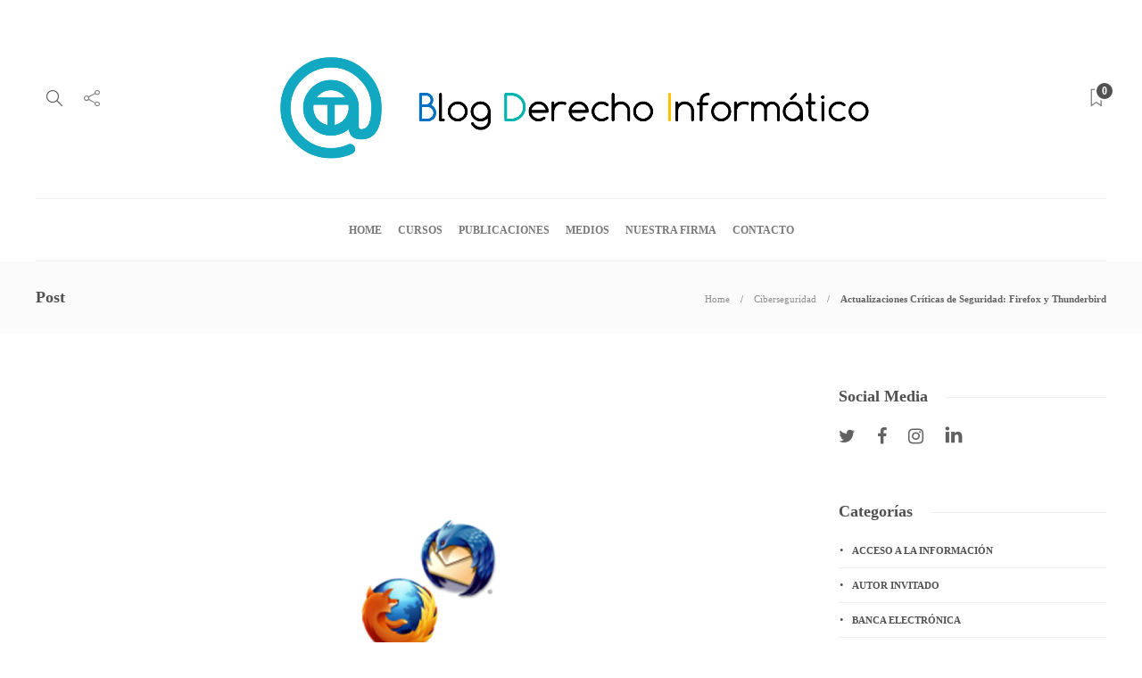

--- FILE ---
content_type: text/html; charset=UTF-8
request_url: https://blog.derecho-informatico.org/2011/09/29/actualizaciones-criticas-de-seguridad-firefox-y-thunderbird/
body_size: 25739
content:
<!DOCTYPE html>
<html lang="es">
<head>
	<meta charset="UTF-8">
			<meta name="viewport" content="width=device-width, initial-scale=1">
		<title>Actualizaciones Críticas de Seguridad: Firefox y Thunderbird &#8211; Blog Derecho Informático</title>
<meta name='robots' content='max-image-preview:large' />
	<style>img:is([sizes="auto" i], [sizes^="auto," i]) { contain-intrinsic-size: 3000px 1500px }</style>
	
<!-- Google Tag Manager for WordPress by gtm4wp.com -->
<script data-cfasync="false" data-pagespeed-no-defer>
	var gtm4wp_datalayer_name = "dataLayer";
	var dataLayer = dataLayer || [];

	const gtm4wp_scrollerscript_debugmode         = false;
	const gtm4wp_scrollerscript_callbacktime      = 100;
	const gtm4wp_scrollerscript_readerlocation    = 150;
	const gtm4wp_scrollerscript_contentelementid  = "content";
	const gtm4wp_scrollerscript_scannertime       = 60;
</script>
<!-- End Google Tag Manager for WordPress by gtm4wp.com --><link rel="alternate" type="application/rss+xml" title="Blog Derecho Informático &raquo; Feed" href="https://blog.derecho-informatico.org/feed/" />
<link rel="alternate" type="application/rss+xml" title="Blog Derecho Informático &raquo; RSS de los comentarios" href="https://blog.derecho-informatico.org/comments/feed/" />
<link rel="alternate" type="application/rss+xml" title="Blog Derecho Informático &raquo; Actualizaciones Críticas de Seguridad: Firefox y Thunderbird RSS de los comentarios" href="https://blog.derecho-informatico.org/2011/09/29/actualizaciones-criticas-de-seguridad-firefox-y-thunderbird/feed/" />
<script type="text/javascript">
/* <![CDATA[ */
window._wpemojiSettings = {"baseUrl":"https:\/\/s.w.org\/images\/core\/emoji\/16.0.1\/72x72\/","ext":".png","svgUrl":"https:\/\/s.w.org\/images\/core\/emoji\/16.0.1\/svg\/","svgExt":".svg","source":{"concatemoji":"https:\/\/blog.derecho-informatico.org\/wp-includes\/js\/wp-emoji-release.min.js?ver=6.8.3"}};
/*! This file is auto-generated */
!function(s,n){var o,i,e;function c(e){try{var t={supportTests:e,timestamp:(new Date).valueOf()};sessionStorage.setItem(o,JSON.stringify(t))}catch(e){}}function p(e,t,n){e.clearRect(0,0,e.canvas.width,e.canvas.height),e.fillText(t,0,0);var t=new Uint32Array(e.getImageData(0,0,e.canvas.width,e.canvas.height).data),a=(e.clearRect(0,0,e.canvas.width,e.canvas.height),e.fillText(n,0,0),new Uint32Array(e.getImageData(0,0,e.canvas.width,e.canvas.height).data));return t.every(function(e,t){return e===a[t]})}function u(e,t){e.clearRect(0,0,e.canvas.width,e.canvas.height),e.fillText(t,0,0);for(var n=e.getImageData(16,16,1,1),a=0;a<n.data.length;a++)if(0!==n.data[a])return!1;return!0}function f(e,t,n,a){switch(t){case"flag":return n(e,"\ud83c\udff3\ufe0f\u200d\u26a7\ufe0f","\ud83c\udff3\ufe0f\u200b\u26a7\ufe0f")?!1:!n(e,"\ud83c\udde8\ud83c\uddf6","\ud83c\udde8\u200b\ud83c\uddf6")&&!n(e,"\ud83c\udff4\udb40\udc67\udb40\udc62\udb40\udc65\udb40\udc6e\udb40\udc67\udb40\udc7f","\ud83c\udff4\u200b\udb40\udc67\u200b\udb40\udc62\u200b\udb40\udc65\u200b\udb40\udc6e\u200b\udb40\udc67\u200b\udb40\udc7f");case"emoji":return!a(e,"\ud83e\udedf")}return!1}function g(e,t,n,a){var r="undefined"!=typeof WorkerGlobalScope&&self instanceof WorkerGlobalScope?new OffscreenCanvas(300,150):s.createElement("canvas"),o=r.getContext("2d",{willReadFrequently:!0}),i=(o.textBaseline="top",o.font="600 32px Arial",{});return e.forEach(function(e){i[e]=t(o,e,n,a)}),i}function t(e){var t=s.createElement("script");t.src=e,t.defer=!0,s.head.appendChild(t)}"undefined"!=typeof Promise&&(o="wpEmojiSettingsSupports",i=["flag","emoji"],n.supports={everything:!0,everythingExceptFlag:!0},e=new Promise(function(e){s.addEventListener("DOMContentLoaded",e,{once:!0})}),new Promise(function(t){var n=function(){try{var e=JSON.parse(sessionStorage.getItem(o));if("object"==typeof e&&"number"==typeof e.timestamp&&(new Date).valueOf()<e.timestamp+604800&&"object"==typeof e.supportTests)return e.supportTests}catch(e){}return null}();if(!n){if("undefined"!=typeof Worker&&"undefined"!=typeof OffscreenCanvas&&"undefined"!=typeof URL&&URL.createObjectURL&&"undefined"!=typeof Blob)try{var e="postMessage("+g.toString()+"("+[JSON.stringify(i),f.toString(),p.toString(),u.toString()].join(",")+"));",a=new Blob([e],{type:"text/javascript"}),r=new Worker(URL.createObjectURL(a),{name:"wpTestEmojiSupports"});return void(r.onmessage=function(e){c(n=e.data),r.terminate(),t(n)})}catch(e){}c(n=g(i,f,p,u))}t(n)}).then(function(e){for(var t in e)n.supports[t]=e[t],n.supports.everything=n.supports.everything&&n.supports[t],"flag"!==t&&(n.supports.everythingExceptFlag=n.supports.everythingExceptFlag&&n.supports[t]);n.supports.everythingExceptFlag=n.supports.everythingExceptFlag&&!n.supports.flag,n.DOMReady=!1,n.readyCallback=function(){n.DOMReady=!0}}).then(function(){return e}).then(function(){var e;n.supports.everything||(n.readyCallback(),(e=n.source||{}).concatemoji?t(e.concatemoji):e.wpemoji&&e.twemoji&&(t(e.twemoji),t(e.wpemoji)))}))}((window,document),window._wpemojiSettings);
/* ]]> */
</script>
<style id='wp-emoji-styles-inline-css' type='text/css'>

	img.wp-smiley, img.emoji {
		display: inline !important;
		border: none !important;
		box-shadow: none !important;
		height: 1em !important;
		width: 1em !important;
		margin: 0 0.07em !important;
		vertical-align: -0.1em !important;
		background: none !important;
		padding: 0 !important;
	}
</style>
<link rel='stylesheet' id='wp-block-library-css' href='https://blog.derecho-informatico.org/wp-includes/css/dist/block-library/style.min.css?ver=6.8.3' type='text/css' media='all' />
<style id='classic-theme-styles-inline-css' type='text/css'>
/*! This file is auto-generated */
.wp-block-button__link{color:#fff;background-color:#32373c;border-radius:9999px;box-shadow:none;text-decoration:none;padding:calc(.667em + 2px) calc(1.333em + 2px);font-size:1.125em}.wp-block-file__button{background:#32373c;color:#fff;text-decoration:none}
</style>
<style id='global-styles-inline-css' type='text/css'>
:root{--wp--preset--aspect-ratio--square: 1;--wp--preset--aspect-ratio--4-3: 4/3;--wp--preset--aspect-ratio--3-4: 3/4;--wp--preset--aspect-ratio--3-2: 3/2;--wp--preset--aspect-ratio--2-3: 2/3;--wp--preset--aspect-ratio--16-9: 16/9;--wp--preset--aspect-ratio--9-16: 9/16;--wp--preset--color--black: #000000;--wp--preset--color--cyan-bluish-gray: #abb8c3;--wp--preset--color--white: #ffffff;--wp--preset--color--pale-pink: #f78da7;--wp--preset--color--vivid-red: #cf2e2e;--wp--preset--color--luminous-vivid-orange: #ff6900;--wp--preset--color--luminous-vivid-amber: #fcb900;--wp--preset--color--light-green-cyan: #7bdcb5;--wp--preset--color--vivid-green-cyan: #00d084;--wp--preset--color--pale-cyan-blue: #8ed1fc;--wp--preset--color--vivid-cyan-blue: #0693e3;--wp--preset--color--vivid-purple: #9b51e0;--wp--preset--gradient--vivid-cyan-blue-to-vivid-purple: linear-gradient(135deg,rgba(6,147,227,1) 0%,rgb(155,81,224) 100%);--wp--preset--gradient--light-green-cyan-to-vivid-green-cyan: linear-gradient(135deg,rgb(122,220,180) 0%,rgb(0,208,130) 100%);--wp--preset--gradient--luminous-vivid-amber-to-luminous-vivid-orange: linear-gradient(135deg,rgba(252,185,0,1) 0%,rgba(255,105,0,1) 100%);--wp--preset--gradient--luminous-vivid-orange-to-vivid-red: linear-gradient(135deg,rgba(255,105,0,1) 0%,rgb(207,46,46) 100%);--wp--preset--gradient--very-light-gray-to-cyan-bluish-gray: linear-gradient(135deg,rgb(238,238,238) 0%,rgb(169,184,195) 100%);--wp--preset--gradient--cool-to-warm-spectrum: linear-gradient(135deg,rgb(74,234,220) 0%,rgb(151,120,209) 20%,rgb(207,42,186) 40%,rgb(238,44,130) 60%,rgb(251,105,98) 80%,rgb(254,248,76) 100%);--wp--preset--gradient--blush-light-purple: linear-gradient(135deg,rgb(255,206,236) 0%,rgb(152,150,240) 100%);--wp--preset--gradient--blush-bordeaux: linear-gradient(135deg,rgb(254,205,165) 0%,rgb(254,45,45) 50%,rgb(107,0,62) 100%);--wp--preset--gradient--luminous-dusk: linear-gradient(135deg,rgb(255,203,112) 0%,rgb(199,81,192) 50%,rgb(65,88,208) 100%);--wp--preset--gradient--pale-ocean: linear-gradient(135deg,rgb(255,245,203) 0%,rgb(182,227,212) 50%,rgb(51,167,181) 100%);--wp--preset--gradient--electric-grass: linear-gradient(135deg,rgb(202,248,128) 0%,rgb(113,206,126) 100%);--wp--preset--gradient--midnight: linear-gradient(135deg,rgb(2,3,129) 0%,rgb(40,116,252) 100%);--wp--preset--font-size--small: 13px;--wp--preset--font-size--medium: 20px;--wp--preset--font-size--large: 36px;--wp--preset--font-size--x-large: 42px;--wp--preset--spacing--20: 0.44rem;--wp--preset--spacing--30: 0.67rem;--wp--preset--spacing--40: 1rem;--wp--preset--spacing--50: 1.5rem;--wp--preset--spacing--60: 2.25rem;--wp--preset--spacing--70: 3.38rem;--wp--preset--spacing--80: 5.06rem;--wp--preset--shadow--natural: 6px 6px 9px rgba(0, 0, 0, 0.2);--wp--preset--shadow--deep: 12px 12px 50px rgba(0, 0, 0, 0.4);--wp--preset--shadow--sharp: 6px 6px 0px rgba(0, 0, 0, 0.2);--wp--preset--shadow--outlined: 6px 6px 0px -3px rgba(255, 255, 255, 1), 6px 6px rgba(0, 0, 0, 1);--wp--preset--shadow--crisp: 6px 6px 0px rgba(0, 0, 0, 1);}:where(.is-layout-flex){gap: 0.5em;}:where(.is-layout-grid){gap: 0.5em;}body .is-layout-flex{display: flex;}.is-layout-flex{flex-wrap: wrap;align-items: center;}.is-layout-flex > :is(*, div){margin: 0;}body .is-layout-grid{display: grid;}.is-layout-grid > :is(*, div){margin: 0;}:where(.wp-block-columns.is-layout-flex){gap: 2em;}:where(.wp-block-columns.is-layout-grid){gap: 2em;}:where(.wp-block-post-template.is-layout-flex){gap: 1.25em;}:where(.wp-block-post-template.is-layout-grid){gap: 1.25em;}.has-black-color{color: var(--wp--preset--color--black) !important;}.has-cyan-bluish-gray-color{color: var(--wp--preset--color--cyan-bluish-gray) !important;}.has-white-color{color: var(--wp--preset--color--white) !important;}.has-pale-pink-color{color: var(--wp--preset--color--pale-pink) !important;}.has-vivid-red-color{color: var(--wp--preset--color--vivid-red) !important;}.has-luminous-vivid-orange-color{color: var(--wp--preset--color--luminous-vivid-orange) !important;}.has-luminous-vivid-amber-color{color: var(--wp--preset--color--luminous-vivid-amber) !important;}.has-light-green-cyan-color{color: var(--wp--preset--color--light-green-cyan) !important;}.has-vivid-green-cyan-color{color: var(--wp--preset--color--vivid-green-cyan) !important;}.has-pale-cyan-blue-color{color: var(--wp--preset--color--pale-cyan-blue) !important;}.has-vivid-cyan-blue-color{color: var(--wp--preset--color--vivid-cyan-blue) !important;}.has-vivid-purple-color{color: var(--wp--preset--color--vivid-purple) !important;}.has-black-background-color{background-color: var(--wp--preset--color--black) !important;}.has-cyan-bluish-gray-background-color{background-color: var(--wp--preset--color--cyan-bluish-gray) !important;}.has-white-background-color{background-color: var(--wp--preset--color--white) !important;}.has-pale-pink-background-color{background-color: var(--wp--preset--color--pale-pink) !important;}.has-vivid-red-background-color{background-color: var(--wp--preset--color--vivid-red) !important;}.has-luminous-vivid-orange-background-color{background-color: var(--wp--preset--color--luminous-vivid-orange) !important;}.has-luminous-vivid-amber-background-color{background-color: var(--wp--preset--color--luminous-vivid-amber) !important;}.has-light-green-cyan-background-color{background-color: var(--wp--preset--color--light-green-cyan) !important;}.has-vivid-green-cyan-background-color{background-color: var(--wp--preset--color--vivid-green-cyan) !important;}.has-pale-cyan-blue-background-color{background-color: var(--wp--preset--color--pale-cyan-blue) !important;}.has-vivid-cyan-blue-background-color{background-color: var(--wp--preset--color--vivid-cyan-blue) !important;}.has-vivid-purple-background-color{background-color: var(--wp--preset--color--vivid-purple) !important;}.has-black-border-color{border-color: var(--wp--preset--color--black) !important;}.has-cyan-bluish-gray-border-color{border-color: var(--wp--preset--color--cyan-bluish-gray) !important;}.has-white-border-color{border-color: var(--wp--preset--color--white) !important;}.has-pale-pink-border-color{border-color: var(--wp--preset--color--pale-pink) !important;}.has-vivid-red-border-color{border-color: var(--wp--preset--color--vivid-red) !important;}.has-luminous-vivid-orange-border-color{border-color: var(--wp--preset--color--luminous-vivid-orange) !important;}.has-luminous-vivid-amber-border-color{border-color: var(--wp--preset--color--luminous-vivid-amber) !important;}.has-light-green-cyan-border-color{border-color: var(--wp--preset--color--light-green-cyan) !important;}.has-vivid-green-cyan-border-color{border-color: var(--wp--preset--color--vivid-green-cyan) !important;}.has-pale-cyan-blue-border-color{border-color: var(--wp--preset--color--pale-cyan-blue) !important;}.has-vivid-cyan-blue-border-color{border-color: var(--wp--preset--color--vivid-cyan-blue) !important;}.has-vivid-purple-border-color{border-color: var(--wp--preset--color--vivid-purple) !important;}.has-vivid-cyan-blue-to-vivid-purple-gradient-background{background: var(--wp--preset--gradient--vivid-cyan-blue-to-vivid-purple) !important;}.has-light-green-cyan-to-vivid-green-cyan-gradient-background{background: var(--wp--preset--gradient--light-green-cyan-to-vivid-green-cyan) !important;}.has-luminous-vivid-amber-to-luminous-vivid-orange-gradient-background{background: var(--wp--preset--gradient--luminous-vivid-amber-to-luminous-vivid-orange) !important;}.has-luminous-vivid-orange-to-vivid-red-gradient-background{background: var(--wp--preset--gradient--luminous-vivid-orange-to-vivid-red) !important;}.has-very-light-gray-to-cyan-bluish-gray-gradient-background{background: var(--wp--preset--gradient--very-light-gray-to-cyan-bluish-gray) !important;}.has-cool-to-warm-spectrum-gradient-background{background: var(--wp--preset--gradient--cool-to-warm-spectrum) !important;}.has-blush-light-purple-gradient-background{background: var(--wp--preset--gradient--blush-light-purple) !important;}.has-blush-bordeaux-gradient-background{background: var(--wp--preset--gradient--blush-bordeaux) !important;}.has-luminous-dusk-gradient-background{background: var(--wp--preset--gradient--luminous-dusk) !important;}.has-pale-ocean-gradient-background{background: var(--wp--preset--gradient--pale-ocean) !important;}.has-electric-grass-gradient-background{background: var(--wp--preset--gradient--electric-grass) !important;}.has-midnight-gradient-background{background: var(--wp--preset--gradient--midnight) !important;}.has-small-font-size{font-size: var(--wp--preset--font-size--small) !important;}.has-medium-font-size{font-size: var(--wp--preset--font-size--medium) !important;}.has-large-font-size{font-size: var(--wp--preset--font-size--large) !important;}.has-x-large-font-size{font-size: var(--wp--preset--font-size--x-large) !important;}
:where(.wp-block-post-template.is-layout-flex){gap: 1.25em;}:where(.wp-block-post-template.is-layout-grid){gap: 1.25em;}
:where(.wp-block-columns.is-layout-flex){gap: 2em;}:where(.wp-block-columns.is-layout-grid){gap: 2em;}
:root :where(.wp-block-pullquote){font-size: 1.5em;line-height: 1.6;}
</style>
<link rel='stylesheet' id='rs-plugin-settings-css' href='https://blog.derecho-informatico.org/wp-content/plugins/revslider/public/assets/css/settings.css?ver=5.4.7' type='text/css' media='all' />
<style id='rs-plugin-settings-inline-css' type='text/css'>
#rs-demo-id {}
</style>
<link rel='stylesheet' id='font-awesome-css' href='https://blog.derecho-informatico.org/wp-content/plugins/unyson/framework/static/libs/font-awesome/css/font-awesome.min.css?ver=2.7.31' type='text/css' media='all' />
<link rel='stylesheet' id='bootstrap-css' href='https://blog.derecho-informatico.org/wp-content/themes/gillion/css/bootstrap.min.css?ver=3.3.4' type='text/css' media='all' />
<link rel='stylesheet' id='slick-css' href='https://blog.derecho-informatico.org/wp-content/themes/gillion/css/slick.css?ver=6.8.3' type='text/css' media='all' />
<link rel='stylesheet' id='simple-line-icons-css' href='https://blog.derecho-informatico.org/wp-content/themes/gillion/css/simple-line-icons.css?ver=1.0.0' type='text/css' media='all' />
<link rel='stylesheet' id='themify-icons-css' href='https://blog.derecho-informatico.org/wp-content/themes/gillion/css/themify-icons.css?ver=1.0.0' type='text/css' media='all' />
<link rel='stylesheet' id='lightcase-css' href='https://blog.derecho-informatico.org/wp-content/themes/gillion/css/lightcase.css?ver=1.0.0' type='text/css' media='all' />
<link rel='stylesheet' id='jssocials-css' href='https://blog.derecho-informatico.org/wp-content/themes/gillion/css/jssocials.css?ver=1.0.0' type='text/css' media='all' />
<link rel='stylesheet' id='pixeden-icons-css' href='https://blog.derecho-informatico.org/wp-content/themes/gillion/css/pe-icon-7-stroke.css?ver=1.0.0' type='text/css' media='all' />
<style id='pixeden-icons-inline-css' type='text/css'>
footer.sh-footer { background: url("http://54.213.60.232/wp-content/uploads/2018/04/Footer2.jpg");}.sh-footer .sh-copyrights,.sh-footer .sh-footer-widgets { background: transparent;}
</style>
<link rel='stylesheet' id='perfect-scrollbar-css' href='https://blog.derecho-informatico.org/wp-content/themes/gillion/css/perfect-scrollbar.min.css?ver=1.0.0' type='text/css' media='all' />
<link rel='stylesheet' id='tooltipster-css' href='https://blog.derecho-informatico.org/wp-content/themes/gillion/css/tooltipster.bundle.min.css?ver=4.0' type='text/css' media='all' />
<link rel='stylesheet' id='justifiedGallery-css' href='https://blog.derecho-informatico.org/wp-content/themes/gillion/css/justifiedGallery.min.css?ver=4.0' type='text/css' media='all' />
<link rel='stylesheet' id='gillion-styles-css' href='https://blog.derecho-informatico.org/wp-content/themes/gillion/style.css?ver=1.0' type='text/css' media='all' />
<link rel='stylesheet' id='gillion-responsive-css' href='https://blog.derecho-informatico.org/wp-content/themes/gillion/css/responsive.css?ver=1.0' type='text/css' media='all' />
<style id='gillion-responsive-inline-css' type='text/css'>
/* Gillion CSS */.sh-default-color a,.sh-default-color,#sidebar a:not(.widget-learn-more),.logged-in-as a ,.wpcf7-form-control-wrap .simpleselect {color: #616161!important;}html body,html .menu-item a {font-family: "Open Sans"; color: #616161; font-size: 14px; }.post-thumnail-caption,.post-meta a,.post-meta span,.sh-pagination a,.sh-pagination span,#sidebar .widget_recent_entries .post-date {color: #8d8d8d;}#sidebar .widget_recent_comments .recentcomments > span a,#sidebar .post-meta a {color: #8d8d8d!important;}.post-categories,.post-categories a {color: #d7b914;}.post-categories a:hover,.post-categories a:focus {color: #b39909;}.cat-item a,.post-categories,.post-categories a {font-family: Montserrat;font-weight: }.sh-accent-color,ul.page-numbers a:hover,.sh-comment-date a:hover,.comment-respond #cancel-comment-reply-link,.post-sticky {color: #d7b914!important;}.sh-dropcaps-full-square,.sh-dropcaps-full-square-border,.mc4wp-form input[type=submit],.mc4wp-form button[type=submit],.gillion-woocommerce .woocommerce .return-to-shop a.button {background-color: #d7b914;}.contact-form input[type="submit"],.sh-back-to-top:hover,.sh-dropcaps-full-square-tale,ul.page-numbers .current,ul.page-numbers .current:hover,.comment-input-required,.widget_tag_cloud a:hover,.post-password-form input[type="submit"],.wpcf7-form .wpcf7-submit {background-color: #d7b914!important;}::selection {background-color: #d7b914!important;color: #fff;}::-moz-selection {background-color: #d7b914!important;color: #fff;}.sh-dropcaps-full-square-tale:after,.widget_tag_cloud a:hover:after {border-left-color: #d7b914!important;}.sh-back-to-top:hover {border-color: #d7b914!important;}.contact-form input[type="submit"]:hover,.wpcf7-form .wpcf7-submit:hover,.post-password-form input[type="submit"]:hover,.mc4wp-form input[type=submit]:hover {background-color: #b39909!important;}a {color: #0070c0;}a:hover,a:focus {color: #12a8c1;}body h1,body h2,body h3,body h4,body h5,body h6 {font-family: "Montserrat"; color: #505050; }.post-meta,.post-categories,.post-switch-item-right,.sh-read-later-review-score,.sh-nav li.menu-item a,.sh-nav-container li.menu-item a,.sh-comment-date a,.post-button .post-button-text,.widget_categories li,.sh-dropcaps,.sh-dropcaps-full-square,.sh-dropcaps-full-square-border,.sh-dropcaps-full-square-tale,.sh-dropcaps-square-border,.sh-dropcaps-square-border2,.sh-dropcaps-circle,.comment-body .reply,.sh-comment-form label,blockquote,blockquote:after,.post-review-score,.sh-comment-author a,.sh-header-top .sh-nav li.menu-item a,.post-quote-link-content p,.instagram-post-overlay-container,.widget_categories li .count,.sh-login-popup,.widget-learn-more,.gillion-woocommerce ul.products li.product,.gillion-woocommerce div.product div.summary > *:not(.woocommerce-product-details__short-description),.gillion-woocommerce div.product .woocommerce-tabs ul.tabs li a,.gillion-woocommerce #review_form,.gillion-woocommerce .widget_shopping_cart .cart_list > li > a:not(.remove),.gillion-woocommerce .widget_shopping_cart .total,.gillion-woocommerce .woocommerce-MyAccount-navigation ul li,.gillion-woocommerce table thead,body.woocommerce-account.woocommerce-page:not(.woocommerce-edit-address) .woocommerce-MyAccount-content > p {font-family: "Montserrat";}.sh-heading-font {font-family: "Montserrat"}h1 {font-size: 30px;}h2 {font-size: 24px;}h3 {font-size: 21px;}h4 {font-size: 18px;}h5 {font-size: 16px;}h6 {font-size: 14px;}.post-title {text-transform: uppercase;}table th,.blog-single .post-title h2:hover,.wrap-forms label,.wpcf7-form p,.post-password-form label,#sidebar .widget_categories li > a,#sidebar .widget_categories li .count,#sidebar .sh-widget-posts-slider-group-style2 .post-categories a,#sidebar .sh-widget-posts-slider-group-style3 .post-categories a,.sh-footer-widgets .sh-widget-posts-slider-group-style2 .post-categories a,.sh-footer-widgets .sh-widget-posts-slider-group-style3 .post-categories a,.sh-comment-author,.post-meta a:hover,.post-meta a:focus,.sh-comment-author a,.blog-textslider-post a,.gillion-woocommerce .price > ins,.gillion-woocommerce ul.products li.product .price > span.amount,.gillion-woocommerce p.price,.gillion-woocommerce ul.products li.product .woocommerce-loop-product__title,.gillion-woocommerce ul.products li.product .outofstock,.gillion-woocommerce .widget_shopping_cart .cart_list > li > a:not(.remove),.gillion-woocommerce .widget_shopping_cart .total,.gillion-woocommerce .widget_shopping_cart .buttons a,.gillion-woocommerce .widget_shopping_cart .buttons a:not(.checkout) {color: #505050!important;}.sh-header,.sh-header-top,.sh-header-mobile {background-color: #fff;}.sh-header-top {background-color: #313131!important;}.sh-header-top .sh-nav li.menu-item a,.sh-header-top .header-social-media a,.sh-header-top-date {color: #fff;}.sh-header .sh-nav > li.menu-item > a {text-transform: uppercase;}.sh-header-search-close i,.sh-header .sh-nav > li.menu-item > a,.sh-header-mobile-navigation li.menu-item > a > i {color: rgba(61,61,61,0.69);}.sh-header .sh-nav-login #header-login > span {border-color: rgba(61,61,61,0.69);}.sh-header .sh-nav > li > a i {color: #b5b5b5;}.sh-header .sh-nav > li > a:hover i {color: #8d8d8d;}.sh-nav li.menu-item a {font-size: 12px;}.sh-nav-mobile li a {font-size: 13px;}.sh-header .sh-nav > li.menu-item:hover:not(.sh-nav-social) > a,.sh-header .sh-nav > li.menu-item:hover:not(.sh-nav-social) > a > i,.sh-header .sh-nav > li.sh-nav-social > a:hover > i,.sh-header-mobile-navigation li > a:hover > i {color: rgba(61,61,61,0.80);}.sh-header .sh-nav > li.menu-item:hover .sh-hamburger-menu span {background-color: rgba(61,61,61,0.80);}.sh-header .sh-nav > .current_page_item > a,.sh-header .sh-nav > .current-menu-ancestor > a {color: #505050!important;}.header-logo img {height: auto;max-height: 250px;}.sh-header-mobile-navigation .header-logo img {height: auto;max-height: 250px;}.sh-sticky-header-active .header-logo img {height: auto;}.sh-header,.sh-header-3 > .container {border-bottom: 1px solid rgba( 0,0,0,0.08 );} .sh-header-mobile-dropdown,.header-mobile-social-media a,.primary-desktop .sh-nav > li.menu-item ul:not(.nav-tabs),.sh-header-mobile-dropdown {background-color: #ffffff!important;} .sh-nav-mobile li:after,.sh-nav-mobile ul:before {background-color: #eaeaea!important;} .header-mobile-social-media a i,.sh-nav-mobile li a,.primary-desktop .sh-nav > li.menu-item ul a {color: #8d8d8d!important;}.sh-nav-mobile .current_page_item > a,.sh-nav-mobile > li a:hover,.primary-desktop .sh-nav ul,.primary-desktop .sh-nav > li.menu-item ul li:hover > a,.primary-desktop .sh-nav > li.menu-item ul li:hover > a i,.primary-desktop .sh-nav ul.mega-menu-row li.mega-menu-col > a {color: #505050!important;}.header-mobile-social-media,.header-mobile-social-media a {border-color: #eaeaea!important;}/*.primary-desktop .sh-nav li.menu-item ul:not(.nav-tabs) {border: 1px solid #eaeaea!important;}*/.sh-nav .mega-menu-row > li.menu-item {border-right: 1px solid #eaeaea!important;}#sidebar .widget-item .widget-title {color: #505050; font-size: 18px; }#sidebar .widget-item li {border-color: #f0f0f0!important;}.sh-footer {background-size: cover;background-position: 50% 50%;}.sh-footer .sh-footer-widgets {background-color: rgba(30,30,30,0.5);color: #c7c7c7;}.sh-footer .sh-footer-widgets .post-meta,.sh-footer .sh-footer-widgets .sh-recent-posts-widgets-item-meta a {color: #c7c7c7;}.sh-footer .sh-footer-widgets i:not(.icon-link):not(.icon-magnifier),.sh-footer .sh-footer-widgets .widget_recent_entries li:before {color: #ffffff!important;}.sh-footer .sh-footer-widgets h3 {color: #ffffff; font-size: 20px; }.sh-footer .sh-footer-widgets ul li,.sh-footer .sh-footer-widgets ul li,.widget_product_categories ul.product-categories a,.sh-recent-posts-widgets .sh-recent-posts-widgets-item,.sh-footer .sh-widget-posts-slider-style1:not(:last-child),.sh-footer-widgets .widget_tag_cloud a {border-color: rgba(255,255,255,0.10);}.sh-footer .post-meta-content > *:not(:last-child):not(:nth-last-child(2)):after,.sh-footer-widgets h3:not(.widget-tab-title):after,.sh-footer-widgets .sh-widget-poststab-title:after {background-color: rgba(255,255,255,0.10);}@media (max-width: 1025px) {.sh-footer .post-meta-content > *:nth-last-child(2):after {background-color: rgba(255,255,255,0.10);}}.sh-footer-widgets {border-bottom: 1px solid rgba(221,221,221,0.12);}.sh-footer .sh-footer-widgets a,.sh-footer .sh-footer-widgets .post-views,.sh-footer .sh-footer-widgets li a,.sh-footer .sh-footer-widgets h6,.sh-footer .sh-footer-widgets .sh-widget-posts-slider-style1 h5,.sh-footer .sh-footer-widgets .sh-widget-posts-slider-style1 h5 span,.sh-footer .widget_about_us .widget-quote {color: #ffffff;}.sh-footer .sh-footer-widgets a:hover,.sh-footer .sh-footer-widgets li a:hover,.sh-footer .sh-footer-widgets h6:hover {color: #d79c74;}.sh-footer-columns > .widget-item {}.sh-footer .sh-copyrights {background-color: rgba(30,30,30,0.71);color: #b4b4b4;}.sh-footer .sh-copyrights a,.sh-footer .sh-copyrights .sh-nav li.menu-item a {color: #ffffff;}.sh-footer .sh-copyrights a:hover {color: #b4b4b4!important;}.sh-footer .sh-copyrights-social a {border-left: 1px solid ;}.sh-footer .sh-copyrights-social a:last-child {border-right: 1px solid ;}@media (max-width: 850px) {.sh-footer .sh-copyrights-social a {border: 1px solid ;}}.gillion-woocommerce #content:not(.page-content) ul.products li.product {;width: 25%;}.sh-titlebar {background-color: #fbfbfb;}img {-webkit-backface-visibility: hidden;}.sh-back-to-top {border-radius: 8px}.sh-404-left .sh-ratio-content {background-image: url(//blog.derecho-informatico.org/wp-content/uploads/2018/04/ILO-CASCO-01.png);}.sh-404-page .sh-404-overay {background-color: #cedff2;}
</style>
<script type="text/javascript" src="https://blog.derecho-informatico.org/wp-includes/js/jquery/jquery.min.js?ver=3.7.1" id="jquery-core-js"></script>
<script type="text/javascript" src="https://blog.derecho-informatico.org/wp-includes/js/jquery/jquery-migrate.min.js?ver=3.4.1" id="jquery-migrate-js"></script>
<script type="text/javascript" src="https://blog.derecho-informatico.org/wp-content/plugins/revslider/public/assets/js/jquery.themepunch.tools.min.js?ver=5.4.7" id="tp-tools-js"></script>
<script type="text/javascript" src="https://blog.derecho-informatico.org/wp-content/plugins/revslider/public/assets/js/jquery.themepunch.revolution.min.js?ver=5.4.7" id="revmin-js"></script>
<script type="text/javascript" src="https://blog.derecho-informatico.org/wp-content/plugins/duracelltomi-google-tag-manager/dist/js/analytics-talk-content-tracking.js?ver=1.22.3" id="gtm4wp-scroll-tracking-js"></script>
<script type="text/javascript" src="https://blog.derecho-informatico.org/wp-content/themes/gillion/js/slick.min.js?ver=6.8.3" id="slick-js"></script>
<script></script><link rel="https://api.w.org/" href="https://blog.derecho-informatico.org/wp-json/" /><link rel="alternate" title="JSON" type="application/json" href="https://blog.derecho-informatico.org/wp-json/wp/v2/posts/2411" /><link rel="EditURI" type="application/rsd+xml" title="RSD" href="https://blog.derecho-informatico.org/xmlrpc.php?rsd" />
<meta name="generator" content="WordPress 6.8.3" />
<link rel="canonical" href="https://blog.derecho-informatico.org/2011/09/29/actualizaciones-criticas-de-seguridad-firefox-y-thunderbird/" />
<link rel='shortlink' href='https://blog.derecho-informatico.org/?p=2411' />
<link rel="alternate" title="oEmbed (JSON)" type="application/json+oembed" href="https://blog.derecho-informatico.org/wp-json/oembed/1.0/embed?url=https%3A%2F%2Fblog.derecho-informatico.org%2F2011%2F09%2F29%2Factualizaciones-criticas-de-seguridad-firefox-y-thunderbird%2F" />
<link rel="alternate" title="oEmbed (XML)" type="text/xml+oembed" href="https://blog.derecho-informatico.org/wp-json/oembed/1.0/embed?url=https%3A%2F%2Fblog.derecho-informatico.org%2F2011%2F09%2F29%2Factualizaciones-criticas-de-seguridad-firefox-y-thunderbird%2F&#038;format=xml" />
			<!-- DO NOT COPY THIS SNIPPET! Start of Page Analytics Tracking for HubSpot WordPress plugin v11.3.37-->
			<script class="hsq-set-content-id" data-content-id="blog-post">
				var _hsq = _hsq || [];
				_hsq.push(["setContentType", "blog-post"]);
			</script>
			<!-- DO NOT COPY THIS SNIPPET! End of Page Analytics Tracking for HubSpot WordPress plugin -->
			<link rel="stylesheet" type="text/css" href="https://blog.derecho-informatico.org/wp-content/plugins/pdf24-post-to-pdf/styles/tbp/linkBox_dflb.css" />
<style type="text/css">
.pdf24Plugin-cp {
	padding: 3px;
}
.pdf24Plugin-cp a {
	font-size: 90%;
}
</style>
<meta name="google-site-verification" content="rv3jTMF0xq9SqLfMNMQBfe11d2I1FHi7zQ0WnH1s_uM" />
<!-- Global site tag (gtag.js) - Google Analytics -->
<script async src="https://www.googletagmanager.com/gtag/js?id=UA-120371510-1"></script>
<script>
  window.dataLayer = window.dataLayer || [];
  function gtag(){dataLayer.push(arguments);}
  gtag('js', new Date());

  gtag('config', 'UA-120371510-1');
</script>

<!-- Global site tag (gtag.js) - Google AdWords: 981521136 -->
<script async src="https://www.googletagmanager.com/gtag/js?id=AW-981521136"></script>
<script>
  window.dataLayer = window.dataLayer || [];
  function gtag(){dataLayer.push(arguments);}
  gtag('js', new Date());

  gtag('config', 'AW-981521136');
</script>
<!-- Event snippet for Landing Page Taller conversion page -->
<script>
  gtag('event', 'conversion', {'send_to': 'AW-981521136/1cZLCOSjj4MBEPClg9QD'});
</script>
<!-- Google Tag Manager for WordPress by gtm4wp.com -->
<!-- GTM Container placement set to footer -->
<script data-cfasync="false" data-pagespeed-no-defer>
	var dataLayer_content = {"pagePostType":"post","pagePostType2":"single-post","pageCategory":["ciberseguridad"],"pageAttributes":["firefox","mozilla","thunderbird-malware"],"pagePostAuthor":"Ivonne Munoz"};
	dataLayer.push( dataLayer_content );
</script>
<script data-cfasync="false" data-pagespeed-no-defer>
(function(w,d,s,l,i){w[l]=w[l]||[];w[l].push({'gtm.start':
new Date().getTime(),event:'gtm.js'});var f=d.getElementsByTagName(s)[0],
j=d.createElement(s),dl=l!='dataLayer'?'&l='+l:'';j.async=true;j.src=
'//www.googletagmanager.com/gtm.js?id='+i+dl;f.parentNode.insertBefore(j,f);
})(window,document,'script','dataLayer','GTM-NR65RZP');
</script>
<!-- End Google Tag Manager for WordPress by gtm4wp.com -->
<!-- Meta Pixel Code -->
<script type='text/javascript'>
!function(f,b,e,v,n,t,s){if(f.fbq)return;n=f.fbq=function(){n.callMethod?
n.callMethod.apply(n,arguments):n.queue.push(arguments)};if(!f._fbq)f._fbq=n;
n.push=n;n.loaded=!0;n.version='2.0';n.queue=[];t=b.createElement(e);t.async=!0;
t.src=v;s=b.getElementsByTagName(e)[0];s.parentNode.insertBefore(t,s)}(window,
document,'script','https://connect.facebook.net/en_US/fbevents.js?v=next');
</script>
<!-- End Meta Pixel Code -->

      <script type='text/javascript'>
        var url = window.location.origin + '?ob=open-bridge';
        fbq('set', 'openbridge', '2083775861947906', url);
      </script>
    <script type='text/javascript'>fbq('init', '2083775861947906', {}, {
    "agent": "wordpress-6.8.3-3.0.16"
})</script><script type='text/javascript'>
    fbq('track', 'PageView', []);
  </script>
<!-- Meta Pixel Code -->
<noscript>
<img height="1" width="1" style="display:none" alt="fbpx"
src="https://www.facebook.com/tr?id=2083775861947906&ev=PageView&noscript=1" />
</noscript>
<!-- End Meta Pixel Code -->
<meta name="generator" content="Powered by WPBakery Page Builder - drag and drop page builder for WordPress."/>
<meta name="generator" content="Powered by Slider Revolution 5.4.7 - responsive, Mobile-Friendly Slider Plugin for WordPress with comfortable drag and drop interface." />
<style type="text/css">.saboxplugin-wrap{-webkit-box-sizing:border-box;-moz-box-sizing:border-box;-ms-box-sizing:border-box;box-sizing:border-box;border:1px solid #eee;width:100%;clear:both;display:block;overflow:hidden;word-wrap:break-word;position:relative}.saboxplugin-wrap .saboxplugin-gravatar{float:left;padding:0 20px 20px 20px}.saboxplugin-wrap .saboxplugin-gravatar img{max-width:100px;height:auto;border-radius:0;}.saboxplugin-wrap .saboxplugin-authorname{font-size:18px;line-height:1;margin:20px 0 0 20px;display:block}.saboxplugin-wrap .saboxplugin-authorname a{text-decoration:none}.saboxplugin-wrap .saboxplugin-authorname a:focus{outline:0}.saboxplugin-wrap .saboxplugin-desc{display:block;margin:5px 20px}.saboxplugin-wrap .saboxplugin-desc a{text-decoration:underline}.saboxplugin-wrap .saboxplugin-desc p{margin:5px 0 12px}.saboxplugin-wrap .saboxplugin-web{margin:0 20px 15px;text-align:left}.saboxplugin-wrap .sab-web-position{text-align:right}.saboxplugin-wrap .saboxplugin-web a{color:#ccc;text-decoration:none}.saboxplugin-wrap .saboxplugin-socials{position:relative;display:block;background:#fcfcfc;padding:5px;border-top:1px solid #eee}.saboxplugin-wrap .saboxplugin-socials a svg{width:20px;height:20px}.saboxplugin-wrap .saboxplugin-socials a svg .st2{fill:#fff; transform-origin:center center;}.saboxplugin-wrap .saboxplugin-socials a svg .st1{fill:rgba(0,0,0,.3)}.saboxplugin-wrap .saboxplugin-socials a:hover{opacity:.8;-webkit-transition:opacity .4s;-moz-transition:opacity .4s;-o-transition:opacity .4s;transition:opacity .4s;box-shadow:none!important;-webkit-box-shadow:none!important}.saboxplugin-wrap .saboxplugin-socials .saboxplugin-icon-color{box-shadow:none;padding:0;border:0;-webkit-transition:opacity .4s;-moz-transition:opacity .4s;-o-transition:opacity .4s;transition:opacity .4s;display:inline-block;color:#fff;font-size:0;text-decoration:inherit;margin:5px;-webkit-border-radius:0;-moz-border-radius:0;-ms-border-radius:0;-o-border-radius:0;border-radius:0;overflow:hidden}.saboxplugin-wrap .saboxplugin-socials .saboxplugin-icon-grey{text-decoration:inherit;box-shadow:none;position:relative;display:-moz-inline-stack;display:inline-block;vertical-align:middle;zoom:1;margin:10px 5px;color:#444;fill:#444}.clearfix:after,.clearfix:before{content:' ';display:table;line-height:0;clear:both}.ie7 .clearfix{zoom:1}.saboxplugin-socials.sabox-colored .saboxplugin-icon-color .sab-twitch{border-color:#38245c}.saboxplugin-socials.sabox-colored .saboxplugin-icon-color .sab-behance{border-color:#003eb0}.saboxplugin-socials.sabox-colored .saboxplugin-icon-color .sab-deviantart{border-color:#036824}.saboxplugin-socials.sabox-colored .saboxplugin-icon-color .sab-digg{border-color:#00327c}.saboxplugin-socials.sabox-colored .saboxplugin-icon-color .sab-dribbble{border-color:#ba1655}.saboxplugin-socials.sabox-colored .saboxplugin-icon-color .sab-facebook{border-color:#1e2e4f}.saboxplugin-socials.sabox-colored .saboxplugin-icon-color .sab-flickr{border-color:#003576}.saboxplugin-socials.sabox-colored .saboxplugin-icon-color .sab-github{border-color:#264874}.saboxplugin-socials.sabox-colored .saboxplugin-icon-color .sab-google{border-color:#0b51c5}.saboxplugin-socials.sabox-colored .saboxplugin-icon-color .sab-html5{border-color:#902e13}.saboxplugin-socials.sabox-colored .saboxplugin-icon-color .sab-instagram{border-color:#1630aa}.saboxplugin-socials.sabox-colored .saboxplugin-icon-color .sab-linkedin{border-color:#00344f}.saboxplugin-socials.sabox-colored .saboxplugin-icon-color .sab-pinterest{border-color:#5b040e}.saboxplugin-socials.sabox-colored .saboxplugin-icon-color .sab-reddit{border-color:#992900}.saboxplugin-socials.sabox-colored .saboxplugin-icon-color .sab-rss{border-color:#a43b0a}.saboxplugin-socials.sabox-colored .saboxplugin-icon-color .sab-sharethis{border-color:#5d8420}.saboxplugin-socials.sabox-colored .saboxplugin-icon-color .sab-soundcloud{border-color:#995200}.saboxplugin-socials.sabox-colored .saboxplugin-icon-color .sab-spotify{border-color:#0f612c}.saboxplugin-socials.sabox-colored .saboxplugin-icon-color .sab-stackoverflow{border-color:#a95009}.saboxplugin-socials.sabox-colored .saboxplugin-icon-color .sab-steam{border-color:#006388}.saboxplugin-socials.sabox-colored .saboxplugin-icon-color .sab-user_email{border-color:#b84e05}.saboxplugin-socials.sabox-colored .saboxplugin-icon-color .sab-tumblr{border-color:#10151b}.saboxplugin-socials.sabox-colored .saboxplugin-icon-color .sab-twitter{border-color:#0967a0}.saboxplugin-socials.sabox-colored .saboxplugin-icon-color .sab-vimeo{border-color:#0d7091}.saboxplugin-socials.sabox-colored .saboxplugin-icon-color .sab-windows{border-color:#003f71}.saboxplugin-socials.sabox-colored .saboxplugin-icon-color .sab-whatsapp{border-color:#003f71}.saboxplugin-socials.sabox-colored .saboxplugin-icon-color .sab-wordpress{border-color:#0f3647}.saboxplugin-socials.sabox-colored .saboxplugin-icon-color .sab-yahoo{border-color:#14002d}.saboxplugin-socials.sabox-colored .saboxplugin-icon-color .sab-youtube{border-color:#900}.saboxplugin-socials.sabox-colored .saboxplugin-icon-color .sab-xing{border-color:#000202}.saboxplugin-socials.sabox-colored .saboxplugin-icon-color .sab-mixcloud{border-color:#2475a0}.saboxplugin-socials.sabox-colored .saboxplugin-icon-color .sab-vk{border-color:#243549}.saboxplugin-socials.sabox-colored .saboxplugin-icon-color .sab-medium{border-color:#00452c}.saboxplugin-socials.sabox-colored .saboxplugin-icon-color .sab-quora{border-color:#420e00}.saboxplugin-socials.sabox-colored .saboxplugin-icon-color .sab-meetup{border-color:#9b181c}.saboxplugin-socials.sabox-colored .saboxplugin-icon-color .sab-goodreads{border-color:#000}.saboxplugin-socials.sabox-colored .saboxplugin-icon-color .sab-snapchat{border-color:#999700}.saboxplugin-socials.sabox-colored .saboxplugin-icon-color .sab-500px{border-color:#00557f}.saboxplugin-socials.sabox-colored .saboxplugin-icon-color .sab-mastodont{border-color:#185886}.sabox-plus-item{margin-bottom:20px}@media screen and (max-width:480px){.saboxplugin-wrap{text-align:center}.saboxplugin-wrap .saboxplugin-gravatar{float:none;padding:20px 0;text-align:center;margin:0 auto;display:block}.saboxplugin-wrap .saboxplugin-gravatar img{float:none;display:inline-block;display:-moz-inline-stack;vertical-align:middle;zoom:1}.saboxplugin-wrap .saboxplugin-desc{margin:0 10px 20px;text-align:center}.saboxplugin-wrap .saboxplugin-authorname{text-align:center;margin:10px 0 20px}}body .saboxplugin-authorname a,body .saboxplugin-authorname a:hover{box-shadow:none;-webkit-box-shadow:none}a.sab-profile-edit{font-size:16px!important;line-height:1!important}.sab-edit-settings a,a.sab-profile-edit{color:#0073aa!important;box-shadow:none!important;-webkit-box-shadow:none!important}.sab-edit-settings{margin-right:15px;position:absolute;right:0;z-index:2;bottom:10px;line-height:20px}.sab-edit-settings i{margin-left:5px}.saboxplugin-socials{line-height:1!important}.rtl .saboxplugin-wrap .saboxplugin-gravatar{float:right}.rtl .saboxplugin-wrap .saboxplugin-authorname{display:flex;align-items:center}.rtl .saboxplugin-wrap .saboxplugin-authorname .sab-profile-edit{margin-right:10px}.rtl .sab-edit-settings{right:auto;left:0}img.sab-custom-avatar{max-width:75px;}.saboxplugin-wrap .saboxplugin-gravatar img {-webkit-border-radius:50%;-moz-border-radius:50%;-ms-border-radius:50%;-o-border-radius:50%;border-radius:50%;}.saboxplugin-wrap .saboxplugin-gravatar img {-webkit-border-radius:50%;-moz-border-radius:50%;-ms-border-radius:50%;-o-border-radius:50%;border-radius:50%;}.saboxplugin-wrap {margin-top:3px; margin-bottom:3px; padding: 0px 0px }.saboxplugin-wrap .saboxplugin-authorname {font-size:18px; line-height:25px;}.saboxplugin-wrap .saboxplugin-desc p, .saboxplugin-wrap .saboxplugin-desc {font-size:14px !important; line-height:21px !important;}.saboxplugin-wrap .saboxplugin-web {font-size:14px;}.saboxplugin-wrap .saboxplugin-socials a svg {width:18px;height:18px;}</style><script type="text/javascript">function setREVStartSize(e){
				document.addEventListener("DOMContentLoaded", function() {
					try{ e.c=jQuery(e.c);var i=jQuery(window).width(),t=9999,r=0,n=0,l=0,f=0,s=0,h=0;
						if(e.responsiveLevels&&(jQuery.each(e.responsiveLevels,function(e,f){f>i&&(t=r=f,l=e),i>f&&f>r&&(r=f,n=e)}),t>r&&(l=n)),f=e.gridheight[l]||e.gridheight[0]||e.gridheight,s=e.gridwidth[l]||e.gridwidth[0]||e.gridwidth,h=i/s,h=h>1?1:h,f=Math.round(h*f),"fullscreen"==e.sliderLayout){var u=(e.c.width(),jQuery(window).height());if(void 0!=e.fullScreenOffsetContainer){var c=e.fullScreenOffsetContainer.split(",");if (c) jQuery.each(c,function(e,i){u=jQuery(i).length>0?u-jQuery(i).outerHeight(!0):u}),e.fullScreenOffset.split("%").length>1&&void 0!=e.fullScreenOffset&&e.fullScreenOffset.length>0?u-=jQuery(window).height()*parseInt(e.fullScreenOffset,0)/100:void 0!=e.fullScreenOffset&&e.fullScreenOffset.length>0&&(u-=parseInt(e.fullScreenOffset,0))}f=u}else void 0!=e.minHeight&&f<e.minHeight&&(f=e.minHeight);e.c.closest(".rev_slider_wrapper").css({height:f})					
					}catch(d){console.log("Failure at Presize of Slider:"+d)}
				});
			};</script>
		<style type="text/css" id="wp-custom-css">
			#bitnami-banner {display:none;}		</style>
		<noscript><style> .wpb_animate_when_almost_visible { opacity: 1; }</style></noscript></head>
<body class="wp-singular post-template-default single single-post postid-2411 single-format-standard wp-theme-gillion singular sh-body-header-sticky sh-bookmarks-style_meta wpb-js-composer js-comp-ver-8.0.1 vc_responsive">


<div class="sh-header-side">
			<div id="search-4" class="widget-item widget_search"><h3 class="widget-title">Buscar</h3>
            <form method="get" class="search-form" action="https://blog.derecho-informatico.org/">
                <div>
                    <label>
                        <input type="search" class="sh-sidebar-search search-field" placeholder="Search here..." value="" name="s" title="Search text" required />
                    </label>
                    <button type="submit" class="search-submit">
                        <i class="icon-magnifier"></i>
                    </button>
                </div>
            </form></div><div id="categories-2" class="widget-item widget_categories"><h3 class="widget-title">Categorías</h3>
			<ul>
					<li class="cat-item cat-item-128"><a href="https://blog.derecho-informatico.org/category/acceso-a-la-informacion/">Acceso a la información</a>
</li>
	<li class="cat-item cat-item-1101"><a href="https://blog.derecho-informatico.org/category/autor-invitado/">Autor invitado</a>
</li>
	<li class="cat-item cat-item-129"><a href="https://blog.derecho-informatico.org/category/banca-electronica-2/">Banca electrónica</a>
</li>
	<li class="cat-item cat-item-999"><a href="https://blog.derecho-informatico.org/category/capacitacion/">Capacitación</a>
</li>
	<li class="cat-item cat-item-177"><a href="https://blog.derecho-informatico.org/category/ciberseguridad/">Ciberseguridad</a>
</li>
	<li class="cat-item cat-item-135"><a href="https://blog.derecho-informatico.org/category/datos-personales/">Datos personales</a>
</li>
	<li class="cat-item cat-item-138"><a href="https://blog.derecho-informatico.org/category/delitos-informaticos/">Delitos informáticos</a>
</li>
	<li class="cat-item cat-item-1164"><a href="https://blog.derecho-informatico.org/category/fintech/">Fintech</a>
</li>
	<li class="cat-item cat-item-997"><a href="https://blog.derecho-informatico.org/category/investigaciones-especiales/">Investigaciones Especiales</a>
</li>
	<li class="cat-item cat-item-1009"><a href="https://blog.derecho-informatico.org/category/medios/">Medios</a>
</li>
	<li class="cat-item cat-item-1096"><a href="https://blog.derecho-informatico.org/category/noticias/">Noticias</a>
</li>
	<li class="cat-item cat-item-171"><a href="https://blog.derecho-informatico.org/category/propiedad-intelectual/">Propiedad intelectual</a>
</li>
	<li class="cat-item cat-item-173"><a href="https://blog.derecho-informatico.org/category/proteccion-al-consumidor-2/">Protección al Consumidor</a>
</li>
	<li class="cat-item cat-item-998"><a href="https://blog.derecho-informatico.org/category/sobre-nosotros/">Sobre nosotros</a>
</li>
	<li class="cat-item cat-item-182"><a href="https://blog.derecho-informatico.org/category/telecomunicaciones/">Telecomunicaciones</a>
</li>
	<li class="cat-item cat-item-996"><a href="https://blog.derecho-informatico.org/category/varios/">Varios</a>
</li>
			</ul>

			</div>	</div>
<div class="sh-header-side-overlay"></div>

	<div id="page-container" class="">
		

					<header class="primary-mobile">
				<div id="header-mobile" class="sh-header-mobile">
	<div class="sh-header-mobile-navigation">
		<div class="container">
			<div class="sh-table">
				<div class="sh-table-cell">

										<nav id="header-navigation-mobile" class="header-standard-position">
						<div class="sh-nav-container">
							<ul class="sh-nav">
								<li>
									<div class="sh-hamburger-menu sh-nav-dropdown">
					                	<span></span>
					                	<span></span>
					                	<span></span>
					                	<span></span>
					                </div>
								</li>
							</ul>
						</div>
					</nav>

				</div>
				<div class="sh-table-cell sh-header-logo-container">

										        <div class="header-logo">
            <a href="https://blog.derecho-informatico.org/" class="header-logo-container sh-table-small">
                <div class="sh-table-cell">

                    <img class="sh-standard-logo" src="//blog.derecho-informatico.org/wp-content/uploads/2018/04/Header1.png" alt="Blog Derecho Informático" />
                    <img class="sh-sticky-logo" src="//blog.derecho-informatico.org/wp-content/uploads/2018/04/Header1.png" alt="Blog Derecho Informático" />
                    <img class="sh-light-logo" src="//blog.derecho-informatico.org/wp-content/uploads/2018/04/80pxX107.72px-10.png" alt="Blog Derecho Informático" />

                </div>
            </a>
        </div>

    
				</div>
				<div class="sh-table-cell">

										<nav class="header-standard-position">
						<div class="sh-nav-container">
							<ul class="sh-nav">

								 <li class="menu-item menu-item-has-children sh-nav-readmore sh-nav-special"> <a href="#"> <div> <i class="ti-bookmark"></i> <span class="sh-read-later-total">0</span> </div> </a> </li> 
							</ul>
						</div>
					</nav>

				</div>
			</div>
		</div>
	</div>
	<nav class="sh-header-mobile-dropdown">
		<div class="container sh-nav-container">
			<ul class="sh-nav-mobile"></ul>
		</div>

		<div class="container sh-nav-container">
							<div class="header-mobile-social-media">
					<a href="https://www.facebook.com/ITLawyers/"  target = "_blank"  class="social-media-facebook">
                    <i class="fa fa-facebook"></i>
                </a><a href="https://twitter.com/ITLawMx"  target = "_blank"  class="social-media-twitter">
                    <i class="fa fa-twitter"></i>
                </a><a href="https://instagram.com/ITLawMx"  target = "_blank"  class="social-media-instagram">
                    <i class="fa fa-instagram"></i>
                </a><div class="sh-clear"></div>				</div>
					</div>

					<div class="header-mobile-search">
				<div class="container sh-nav-container">
					<form role="search" method="get" class="header-mobile-form" action="https://blog.derecho-informatico.org/">
						<input class="header-mobile-form-input" type="text" placeholder="Search here.." value="" name="s" required />
						<button type="submit" class="header-mobile-form-submit">
							<i class="icon-magnifier"></i>
						</button>
					</form>
				</div>
			</div>
			</nav>
</div>
			</header>
			<header class="primary-desktop">
				
<div class="sh-header-height sh-header-4">
	<div class="sh-header-middle">
		<div class="container sh-header-additional">
			<div class="sh-table">
				<div class="sh-table-cell sh-header-meta1-container">
										<nav class="header-standard-position">
						<div class="sh-nav-container">
							<ul class="sh-nav">

								
            <li class="menu-item sh-nav-search sh-nav-special">
                <a href="#"><i class="icon icon-magnifier"></i></a>
            </li>								
        <li class="menu-item menu-item-has-children sh-nav-share sh-nav-special">
        	<a href="#">
        		<div>
        			<i class="icon icon-share"></i>
        		</div>
        	</a>
        	<ul class="sub-menu sh-nav-share-ul">
        		<li class="sh-share-item sh-share-item-facebook menu-item">
                <a href="https://www.facebook.com/ITLawyers/"  target = "_blank" >
                    <i class="fa fa-facebook"></i>
                </a>
            </li><li class="sh-share-item sh-share-item-twitter menu-item">
                <a href="https://twitter.com/ITLawMx"  target = "_blank" >
                    <i class="fa fa-twitter"></i>
                </a>
            </li><li class="sh-share-item sh-share-item-instagram menu-item">
                <a href="https://instagram.com/ITLawMx"  target = "_blank" >
                    <i class="fa fa-instagram"></i>
                </a>
            </li>
        	</ul>
        </li>
							</ul>
						</div>
					</nav>
				</div>
				<div class="sh-table-cell sh-header-logo-container">

										<nav class="header-standard-position">
						<div class="sh-nav-container">
							<ul class="sh-nav sh-nav-left">
								<li>
																		        <div class="header-logo">
            <a href="https://blog.derecho-informatico.org/" class="header-logo-container sh-table-small">
                <div class="sh-table-cell">

                    <img class="sh-standard-logo" src="//blog.derecho-informatico.org/wp-content/uploads/2018/04/Header1.png" alt="Blog Derecho Informático" />
                    <img class="sh-sticky-logo" src="//blog.derecho-informatico.org/wp-content/uploads/2018/04/Header1.png" alt="Blog Derecho Informático" />
                    <img class="sh-light-logo" src="//blog.derecho-informatico.org/wp-content/uploads/2018/04/80pxX107.72px-10.png" alt="Blog Derecho Informático" />

                </div>
            </a>
        </div>

    								</li>
							</ul>
						</div>
					</nav>

				</div>
				<div class="sh-table-cell sh-header-meta2-container">
										<nav class="header-standard-position">
						<div class="sh-nav-container">
							<ul class="sh-nav">

																								 <li class="menu-item menu-item-has-children sh-nav-readmore sh-nav-special"> <a href="#"> <div> <i class="ti-bookmark"></i> <span class="sh-read-later-total">0</span> </div> </a> <ul class="sub-menu sh-read-later-list sh-read-later-list-init"> <li class="sh-read-later-item menu-item text-center"> <a href="#"> Login to add posts to your read later list </a> </li> </ul> </li> 
							</ul>
						</div>
					</nav>
				</div>
			</div>
		</div>
	</div>
	<div class="sh-header sh-header-4 sh-sticky-header">
		<div class="container sh-header-standard">

						<nav id="header-navigation" class="header-standard-position">
									<div class="sh-nav-container"><ul id="menu-header" class="sh-nav"><li id="menu-item-932" class="menu-item menu-item-type-post_type menu-item-object-page menu-item-home menu-item-932"><a href="https://blog.derecho-informatico.org/" >Home</a></li><li id="menu-item-5135" class="menu-item menu-item-type-post_type menu-item-object-page menu-item-5135"><a href="https://blog.derecho-informatico.org/cursos/" >Cursos</a></li><li id="menu-item-5136" class="menu-item menu-item-type-post_type menu-item-object-page menu-item-5136"><a href="https://blog.derecho-informatico.org/publicaciones/" >Publicaciones</a></li><li id="menu-item-5137" class="menu-item menu-item-type-post_type menu-item-object-page menu-item-5137"><a href="https://blog.derecho-informatico.org/medios/" >Medios</a></li><li id="menu-item-5142" class="menu-item menu-item-type-post_type menu-item-object-page menu-item-5142"><a href="https://blog.derecho-informatico.org/nuestra-firma/" >Nuestra firma</a></li><li id="menu-item-5141" class="menu-item menu-item-type-post_type menu-item-object-page menu-item-5141"><a href="https://blog.derecho-informatico.org/contacto/" >Contacto</a></li></ul></div>							</nav>

		</div>
		<div class="sh-header-search-side">
	<div class="sh-header-search-side-container">

		<form method="get" class="sh-header-search-form" action="https://blog.derecho-informatico.org/">
			<input type="text" value="" name="s" class="sh-header-search-side-input" placeholder="Enter a keyword to search..." />
			<div class="sh-header-search-side-close">
				<i class="ti-close"></i>
			</div>
			<div class="sh-header-search-side-icon">
				<i class="ti-search"></i>
			</div>
		</form>

	</div>
</div>
	</div>
</div>
			</header>
		

		
	
		<div class="sh-titlebar">
			<div class="container">
				<div class="sh-table sh-titlebar-height-small">
					<div class="titlebar-title sh-table-cell">

						<h2>
							Post						</h2>

					</div>
					<div class="title-level sh-table-cell">

						<div id="breadcrumbs" class="breadcrumb-trail breadcrumbs"><span class="item-home"><a class="bread-link bread-home" href="https://blog.derecho-informatico.org/" title="Home">Home</a></span><span class="separator"> &gt; </span><span class="item-cat"><a href="https://blog.derecho-informatico.org/category/ciberseguridad/">Ciberseguridad</a></span><span class="separator"> &gt; </span><span class="item-current item-2411"><span class="bread-current bread-2411" title="Actualizaciones Críticas de Seguridad: Firefox y Thunderbird">Actualizaciones Críticas de Seguridad: Firefox y Thunderbird</span></span></div>
					</div>
				</div>
			</div>
		</div>

	

		

			<div id="wrapper" class="layout-default">
				
				<div class="content-container sh-page-layout-default">
									<div class="container entry-content">
				
				

<div id="content" class="content-layout-sidebar-right content-with-sidebar-right">
	<div class="blog-single blog-style-single blog-style-single-share  blog-style-post-standard">
		
					<article id="post-2411" class="post-item post-item-single post-2411 post type-post status-publish format-standard has-post-thumbnail hentry category-ciberseguridad tag-firefox tag-mozilla tag-thunderbird-malware">

													<div class="post-type-content">
								
			<div class="post-thumbnail">
						<img src="https://blog.derecho-informatico.org/wp-content/uploads/2011/09/Actualizaciones-Críticas-de-Seguridad-Firefox-y-Thunderbird.png" alt="Actualizaciones Críticas de Seguridad: Firefox y Thunderbird">
			
        <a href="https://blog.derecho-informatico.org/wp-content/uploads/2011/09/Actualizaciones-Críticas-de-Seguridad-Firefox-y-Thunderbird.png" class="post-lightbox" data-rel="lightcase:post_gallery_2411"></a>

    		</div>

			
							</div>
						
						<div class="post-item-single-container">
																						<div class="post-content-share post-content-share-bar"></div>
							
															<div class="post-single-meta">
									<div class="post-categories-container"><div class="post-categories"><a href="https://blog.derecho-informatico.org/category/ciberseguridad/">Ciberseguridad</a></div></div>
									<a class="post-title">
										<h1>
																						Actualizaciones Críticas de Seguridad: Firefox y Thunderbird&nbsp;<span class="post-read-later post-read-later-guest" href="#login-register" data-type="add" data-id="2411"><i class="fa fa-bookmark-o"></i></span>										</h1>
									</a>

									<div class="post-meta">
										
    <div class="post-meta-content">
                    <span class="post-auhor-date post-auhor-date-full">
                                    <a href="https://blog.derecho-informatico.org/author/ivonne-munoz/">
                        <img alt='' src='https://secure.gravatar.com/avatar/7d8d05eb0fbd1cd1f1d3a91d17a0e4f49f10c694ecbeeb91f75bd0c9fd4f0355?s=28&#038;d=mm&#038;r=g' srcset='https://secure.gravatar.com/avatar/7d8d05eb0fbd1cd1f1d3a91d17a0e4f49f10c694ecbeeb91f75bd0c9fd4f0355?s=56&#038;d=mm&#038;r=g 2x' class='avatar avatar-28 photo post-author-image' height='28' width='28' decoding='async'/>                    </a>
                                <span>
                <a href="https://blog.derecho-informatico.org/author/ivonne-munoz/" class="post-author">Ivonne Munoz</a></span>,
                                    <a href="https://blog.derecho-informatico.org/2011/09/29/actualizaciones-criticas-de-seguridad-firefox-y-thunderbird/" class="post-date">
                                                14 años ago                    </a>
                            </span>
        
                
                
                            <a href="https://blog.derecho-informatico.org/2011/09/29/actualizaciones-criticas-de-seguridad-firefox-y-thunderbird/#comments" class="post-comments">
                <i class="icon icon-bubble"></i>
                0            </a>
        
                            <span class="post-readtime">
                <i class="icon icon-clock"></i>
                2 min <span>read</span>            </span>
        
                            <span class="post-views">
                <i class="icon icon-eye"></i>
                3531            </span>
        
                                            <span class="desktop-post-read-later">
                    &nbsp;<span class="post-read-later post-read-later-guest" href="#login-register" data-type="add" data-id="2411"><i class="fa fa-bookmark-o"></i></span>                </span>
                        </div>

									</div>
								</div>
							

							

							<div class="post-content">
								
								<p><strong><em><a href="https://blog.derecho-informatico.org/wp-content/uploads/2011/09/mozthun.png"><img decoding="async" class="alignleft size-thumbnail wp-image-2412" title="mozthun" src="https://blog.derecho-informatico.org/wp-content/uploads/2011/09/mozthun-150x150.png" alt="" width="105" height="105" /></a>Cabe destacar que las vulnerabilidades clasificadas con un impacto crítico permitirían a un atacante ejecutar código e instalar software sin requerir la interacción con el usuario.</em></strong></p>
<p><span style="color: #0000ff;"><strong><em>Los productos afectados han sido principalmente su navegador web <span style="color: #ff0000;">Firefox </span>y el cliente de correo electrónico <span style="color: #ff0000;">Thunderbird</span>. Se recomienda la actualización a la última versión de dichos productos.</em></strong></span></p>
<p>Se han publicado múltiples boletines de seguridad por parte de la fundación Mozilla en referencia a vulnerabilidades encontradas en diferentes productos de la firma.</p>
<p>La fundación Mozilla es una organización sin ánimo de lucro dedicada a la creación de software libre. Sus pilares fundamentales son: el código abierto, el respeto por los estándares establecidos y en desarrollo y la portabilidad o posibilidad de interacción del software en múltiples plataformas.</p>
<p>Según la propia clasificación de la fundación Mozilla, siete de los boletines han sido clasificados con un impacto crítico, uno de ellos con un impacto alto y dos con un impacto moderado.</p>
<p>Los<strong> boletines críticos</strong> son:</p>
<p>* MFSA 2011-36: Tres problemas de corrupción de memoria.<br />
* MFSA 2011-37: Desbordamiento de enteros al emplear expresiones JavaScript RegExp (sólo afecta a la rama 3.x).<span id="more-2411"></span><br />
* MFSA 2011-40: Dos problemas de instalación de software al presionar la tecla &#8220;Intro&#8221;.<br />
* MFSA 2011-41: Dos fallos de potencial ejecución de código a través de WebGL.<br />
* MFSA 2011-42: Un problema de potencial ejecución de código a través de la librería de expresiones regulares YARR.<br />
* MFSA 2011-43: Elevación de privilegios a través de JSSubScriptLoader.<br />
* MFSA 2011-44: Ejecución de código a través de ficheros .ogg.</p>
<p>Los boletines clasificados con un <strong>impacto alto </strong>son:</p>
<p>* MFSA 2011-38: XSS a través de plugins y objetos &#8220;window.location&#8221;</p>
<p>Y finalmente los boletines clasificados con un<strong> impacto moderado</strong> son:</p>
<p>* MFSA 2011-39: Problemas de potencial inyección CRLF a través de cabeceras Location.<br />
* MFSA 2011-45: Captura de pulsaciones a través de &#8220;motion data&#8221;.</p>
<p>Fuente: Hispasec<br />
Mozilla ®, Thunderbird ® y Firefox ® son marcas registradas de Mozilla Foundation</p>
<div class="saboxplugin-wrap" itemtype="http://schema.org/Person" itemscope itemprop="author"><div class="saboxplugin-tab"><div class="saboxplugin-gravatar"><img alt='Ivonne Munoz' src='https://secure.gravatar.com/avatar/7d8d05eb0fbd1cd1f1d3a91d17a0e4f49f10c694ecbeeb91f75bd0c9fd4f0355?s=100&#038;d=mm&#038;r=g' srcset='https://secure.gravatar.com/avatar/7d8d05eb0fbd1cd1f1d3a91d17a0e4f49f10c694ecbeeb91f75bd0c9fd4f0355?s=200&#038;d=mm&#038;r=g 2x' class='avatar avatar-100 photo' height='100' width='100' itemprop="image"/></div><div class="saboxplugin-authorname"><a href="https://blog.derecho-informatico.org/author/ivonne-munoz/" class="vcard author" rel="author"><span class="fn">Ivonne Munoz</span></a></div><div class="saboxplugin-desc"><div itemprop="description"><p>Abogada y Maestra en Comercio Electrónico<br />
Dedicada al estudio de la relación entre Tecnología y Derecho desde 1999.<br />
Escribo y también doy clases y conferencias de este tema además de ser consultora y Directora en IT Lawyers SC.<br />
Auditor Líder ISO 27001:2013</p>
</div></div><div class="clearfix"></div><div class="saboxplugin-socials "><a title="Twitter" target="_blank" href="https://twitter.com/ivonnemunozmx" rel="nofollow noopener" class="saboxplugin-icon-grey"><svg aria-hidden="true" class="sab-twitter" role="img" xmlns="http://www.w3.org/2000/svg" viewBox="0 0 30 30"><path d="M26.37,26l-8.795-12.822l0.015,0.012L25.52,4h-2.65l-6.46,7.48L11.28,4H4.33l8.211,11.971L12.54,15.97L3.88,26h2.65 l7.182-8.322L19.42,26H26.37z M10.23,6l12.34,18h-2.1L8.12,6H10.23z" /></svg></span></a><a title="Linkedin" target="_blank" href="https://www.linkedin.com/in/ivonnemunoz/" rel="nofollow noopener" class="saboxplugin-icon-grey"><svg aria-hidden="true" class="sab-linkedin" role="img" xmlns="http://www.w3.org/2000/svg" viewBox="0 0 448 512"><path fill="currentColor" d="M100.3 480H7.4V180.9h92.9V480zM53.8 140.1C24.1 140.1 0 115.5 0 85.8 0 56.1 24.1 32 53.8 32c29.7 0 53.8 24.1 53.8 53.8 0 29.7-24.1 54.3-53.8 54.3zM448 480h-92.7V334.4c0-34.7-.7-79.2-48.3-79.2-48.3 0-55.7 37.7-55.7 76.7V480h-92.8V180.9h89.1v40.8h1.3c12.4-23.5 42.7-48.3 87.9-48.3 94 0 111.3 61.9 111.3 142.3V480z"></path></svg></span></a></div></div></div><div class="pdf24Plugin-cp"> 	<form name="pdf24Form0" method="post" target="pdf24PopWin" action="https://doc2pdf.pdf24.org/wordpress.php"><input type="hidden" name="blogCharset" value="Cw1x07UAAA==" /><input type="hidden" name="blogPosts" value="MwQA" /><input type="hidden" name="blogUrl" value="yygpKSi20tdPyslP10tJLUpNzsjXzcxLyy/KTSzJTM7Xyy9KBwA=" /><input type="hidden" name="blogName" value="c8rJT1dwSS1KTc7IV/DMS8svyj28sCQzOR8A" /><input type="hidden" name="blogValueEncoding" value="gzdeflate base64" /><input type="hidden" name="postId_0" value="MzIxNAQA" /><input type="hidden" name="postTitle_0" value="c0wuKU3MyaxKTM7Mz0stVnAuOry2JDM5sVghJVUhODW9tCgzJTHFSsEtsyg1Lb9CoVIhJKM0LyW1KCmzKAUA" /><input type="hidden" name="postLink_0" value="DcxRDoMwCADQEyHqn94GgbYkriyUJttOP/9fXst8jxPxur0uoqHcHKwXjxelsS8eFfd123A9cD+QOCfd9iM27zqAwx5GA0RhaJ1hQgLFQot/4AvZZn/ay0LwDw==" /><input type="hidden" name="postAuthor_0" value="8yzLz8tLVfAtzcuvAgA=" /><input type="hidden" name="postDateTime_0" value="MzIwNNQ1sNQ1slQwNLAysLQyNQYA" /><input type="hidden" name="postContent_0" value="[base64]/cKgRjeTnTi/YoVon/zUzx/7Uu8E/ay4x2Zw7Dm1F2qzPHd+bOrTmIl83/cPk4mzCLi5ZzOFU3bCEafpnywn+0KaVJdcsFlKkDLvWS5GJhKXYhRnUliSKiiWNur9L9MNPxkyquC5EI/DISmLmDDNyYTTx73jSNlCRPLxLRa6IkyihVeJVrbJmyzS/[base64]/N6qK3UrJAzjBu0MfEecGWz9iHbYAOW1ZR0v7+9SYU83/BA6K58ygWRxB4NXeHFEXw1OMkI2sXIfIsO5hx9KUSgrqU20WaSW6wS7cS/RvD9sXOzZSlLEmgODFsYI8BjSrU5DF2YiU6vy1MLeUR7gxILrRo3MSxyveKNsnCS8QArCitSKMekYgxnC8HFnwoRgMK2VlIp21iRca4ZAkZFSi+Ep5e/nTQpte6Mh6xG7+7tKIkNtnandR7Dzh19KE1PEuAIw++Tfx0AeC+8IoeQ93gqyH4mxT6nHMqI+LCM0VJERXloouLRiPjiGsoYY0BEBhUJ6QPIjCVQ9JPwBSwc99Z7sFqjh0h/o6sX1MzKldRzOTumN7sgGPBCkIXXbah+LghdKC1Av1qipX7x3f35KX/E6VhqsMKnf+WXAMSVHEi8AAyogv6mgRqjSYPI127DrRIuqodc8f35T0e/qh3dAvqtRXU5rhoQO3Zvfu13VEKlpKtq2Gd/Z5+/HNkUebFIfuNSX4o85Dht7y5i2WdxwYEhfPlkEgff0FXJT2bX/9Jj/kd/pypiB0giuVGOTXXYNYa9w6AqMkO2bhx/N4fu7v/H4z6ujgoNT+mu59+G3S4YPNn1Nq7KYPAKAzMzbLp2/ffb69VH14Sk9l3zzGDD0io2QPBcG1wNN9PX1dRt3aK7Qs7k+Ki+CvM9ajRKXrC1zXJXnhyw/ZPeRDBuS4L0U2rP/k+RfnNLfr6/fN6GSbQ6yIAFV/B031benwlaUqdq6UiWYWFTZk2KQ+y1sL4dGKj9n8D5pP8zsfyNjl6f0zSGzH2khyh3vK+Ll69WLDwiRYA5KoKSmVe/CUaCmp3TJqqbVHedaWYMDljXvhakPSqGMIEpRY/dZ0hv9ojWxOKWXAola86RX1pfS+7v7n0d00PHp/uf7ux0NQ4V5QgioYDphlrGi7tsktA/t7oUyNdqY0GlNxWYYV2sWq5sOzPFWs8oh0fCi2VW8m0YxjNYgGzqqGT2/weCgyu5MnaiK25XpDhh822atNCrOJ6SjS316M0fIEBzdD9dmZD15tVFlCSfQBW5P7Hx8MszHiFOLljvccjH5TLrlZJ4uUm/KYy+LUz9J/cxPQ7b0U3/OPB5l0TLzvWS2jHgScx4v/Ww+jVMvWWZplHnhdPrH+tz3vC+feOHiaXpeFN1Kn+fWhJo3/y8rgqNWUHBz0gfwpNNF3a8xrKZqrRp1Moz3J3h10s/93foRLfsp4pjRH4h8EpYO0xKTjPMbv6W6mxNhMRwXBsPJ/[base64]/AUB6df0XCuae55+iuIVdjeji+1GUEzOmZOLG+QwCtTK1tibLm/5b981WNJh48O3LdI5Ecv4RS1Z+7xzwCrRqulM2mzr6WPYUNz1TSpWZ8XdLpUIBKo28I/qBmqkqfGcotUFFwWQ2Xos05eW50+iWH94aN4NlmKy5SQ58Nt8Usqz3Vm23W3cbWmojMb0JZDq0EXz7J3Vz7njkUWj+GmKxZk0Ywq6CmRvOR8FMjhfufDkd+4GL0i891/OnI/MzWAVTdxqMovU4cGdTOZ650Ww0d6PFyvfdYDGKXkZuGMqFG/j+CK+Wc38FKdNo5E/xsArdxQIK1uY2ybnrLwLoCoNg5S/dKMDWS2vELV35nhuEo5nE9RDXF0alv1q4fjCavbSbt93/BMCxi8M826O3EuX3SIDy1+Cr+0jJ/mwHYnmI4+R/CKPcm/gf4BhFC5r6wYBkhg4K2rfafG5emm9xx6KLeuqGFC28lwDsrb/w3OV6GbjLt3h1ezUFNORHnutfBpHrd0sI9wHcFL8XU+x7NJ3hrT0QBmTvhEESLN252TOPds+u7A+PzOa4ewtujLstrG6vjN3QvR7DivnbMIzcKPHG+DUf4+986QbjCOR4XJE3nk6hKpxj367mM9wcZCx6pxZL19/A/MXad8ME/InGQQgnIqjp5Czm7rJbLSPrIw7SDHTtlz6OhjYupmqYqB7h2WG9sT//BQ==" /></form> 	<div class="pdf24Plugin-cp-link"> 		<a href="#" onclick="var pdf24Win = window.open('about:blank', 'pdf24PopWin', 'resizable=yes,scrollbars=yes,width=600,height=250,left='+(screen.width/2-300)+',top='+(screen.height/3-125)+''); pdf24Win.focus(); document.pdf24Form0.submit(); if(typeof pdf24OnCreatePDF === 'function'){void(pdf24OnCreatePDF(this,pdf24Win));} return false;">Descargar artículo en formato PDF</a> 	</div> </div>
															</div>

														<div class="sh-clear"></div>


														<div class="sh-page-links"></div>

																						<div class="post-tags">
																			<a href="https://blog.derecho-informatico.org/tag/firefox/" class="post-tags-item">
											#Firefox										</a>
																			<a href="https://blog.derecho-informatico.org/tag/mozilla/" class="post-tags-item">
											#Mozilla										</a>
																			<a href="https://blog.derecho-informatico.org/tag/thunderbird-malware/" class="post-tags-item">
											#Thunderbird. Malware										</a>
																	</div>
							
							<div class="post-content-share-mobile-contaner">
								<div class="post-content-share post-content-share-bar post-content-share-mobile"></div>
							</div>

						</div>

							



														
<div class="post-switch">
	<div class="row">
		<div class="col-md-6">
							<div class="post-switch-prev post-switch-item " style="background-image: url(https://blog.derecho-informatico.org/wp-content/uploads/2011/10/Ocho-países-firman-ACTA-en-Japón-México-no-lo-avala.png);">
					<div class="post-switch-item-content">

													<a href="https://blog.derecho-informatico.org/2011/10/05/ocho-paises-firman-acta-en-japon-mexico-no-lo-avala/" class="post-switch-item-left">
								<i class="icon icon-arrow-left-circle"></i>
							</a>
						
						<div class="post-switch-item-right">
							<div class="post-categories-container"><div class="post-categories"><a href="https://blog.derecho-informatico.org/category/propiedad-intelectual/">Propiedad intelectual</a></div></div>							<p>
																	<a href="https://blog.derecho-informatico.org/2011/10/05/ocho-paises-firman-acta-en-japon-mexico-no-lo-avala/">
																					Ocho países firman ACTA en Japón; México no lo avala																			</a>
															</p>
						</div>

					</div>
				</div>
					</div>
		<div class="col-md-6">
							<div class="post-switch-next post-switch-item " style="background-image: url(https://blog.derecho-informatico.org/wp-content/uploads/2011/09/Y-la-Continuidad-apá.png);">
					<div class="post-switch-item-content">

						<div class="post-switch-item-right">
							<div class="post-categories-container"><div class="post-categories"><a href="https://blog.derecho-informatico.org/category/ciberseguridad/">Ciberseguridad</a></div></div>							<p>
																	<a href="https://blog.derecho-informatico.org/2011/09/27/y-la-continuidad-apa/">
																					¿Y la Continuidad, apá?																			</a>
															</p>
						</div>

													<a href="https://blog.derecho-informatico.org/2011/09/27/y-la-continuidad-apa/" class="post-switch-item-left">
								<i class="icon icon-arrow-right-circle"></i>
							</a>
						



					</div>
				</div>
					</div>
	</div>
</div>

							




														

														<div class="post-related-title post-slide-arrows-container">
								<h2 class="post-single-title">
									Related posts								</h2>
								<div class="post-slide-arrows"></div>
							</div>
							<div class="post-related">
								<div class="post-related-item">
	<article id="post-1644" class="post-item post-1644 post type-post status-publish format-standard has-post-thumbnail hentry category-ciberseguridad tag-cansecwest tag-chrome tag-firefox tag-ms-ie tag-pwn2own tag-vupen-security">
		<div class="post-container">

			
				<div class="post-thumbnail">
											<div class="sh-ratio">
							<div class="sh-ratio-container">
								<div class="sh-ratio-content" style="background-image: url( https://blog.derecho-informatico.org/wp-content/uploads/2011/03/Donde-los-hackers-se-divierten_-Pwn2Own-420x265.png);"></div>
							</div>
						</div>
					
					            <a href="https://blog.derecho-informatico.org/2011/03/10/donde-los-hackers-se-divierten-pwn2own/" class="post-overlay"></a>
        									</div>

			
			<div class="post-content-container">

				<div class="post-categories-container"><div class="post-categories"><a href="https://blog.derecho-informatico.org/category/ciberseguridad/">Ciberseguridad</a></div></div>
				<a href="https://blog.derecho-informatico.org/2011/03/10/donde-los-hackers-se-divierten-pwn2own/" class="post-title">
					<h4>												Donde los hackers se divierten: Pwn2Own&nbsp;<span class="post-read-later post-read-later-guest" href="#login-register" data-type="add" data-id="1644"><i class="fa fa-bookmark-o"></i></span>					</h4>				</a>

				
				<div class="post-meta">
					
    <div class="post-meta-content">
        
                
                
                            <a href="https://blog.derecho-informatico.org/2011/03/10/donde-los-hackers-se-divierten-pwn2own/#comments" class="post-comments">
                <i class="icon icon-bubble"></i>
                1            </a>
        
                
                            <span class="post-views">
                <i class="icon icon-eye"></i>
                2800            </span>
        
                                            <span class="desktop-post-read-later">
                    &nbsp;<span class="post-read-later post-read-later-guest" href="#login-register" data-type="add" data-id="1644"><i class="fa fa-bookmark-o"></i></span>                </span>
                        </div>

				</div>
			</div>

		</div>
	</article>


</div><div class="post-related-item">
	<article id="post-1895" class="post-item post-1895 post type-post status-publish format-standard has-post-thumbnail hentry category-ciberseguridad tag-advance-persistent-threat tag-lockheed-martin tag-pentagono tag-rsa tag-securid tag-token">
		<div class="post-container">

			
				<div class="post-thumbnail">
											<div class="sh-ratio">
							<div class="sh-ratio-container">
								<div class="sh-ratio-content" style="background-image: url( https://blog.derecho-informatico.org/wp-content/uploads/2011/06/RSA-ofrece-reemplazar-tokens-comprometidos-420x265.png);"></div>
							</div>
						</div>
					
					            <a href="https://blog.derecho-informatico.org/2011/06/08/rsa-ofrece-reemplazar-tokens-comprometidos/" class="post-overlay"></a>
        									</div>

			
			<div class="post-content-container">

				<div class="post-categories-container"><div class="post-categories"><a href="https://blog.derecho-informatico.org/category/ciberseguridad/">Ciberseguridad</a></div></div>
				<a href="https://blog.derecho-informatico.org/2011/06/08/rsa-ofrece-reemplazar-tokens-comprometidos/" class="post-title">
					<h4>												RSA ofrece reemplazar tokens comprometidos.&nbsp;<span class="post-read-later post-read-later-guest" href="#login-register" data-type="add" data-id="1895"><i class="fa fa-bookmark-o"></i></span>					</h4>				</a>

				
				<div class="post-meta">
					
    <div class="post-meta-content">
        
                
                
                            <a href="https://blog.derecho-informatico.org/2011/06/08/rsa-ofrece-reemplazar-tokens-comprometidos/#comments" class="post-comments">
                <i class="icon icon-bubble"></i>
                0            </a>
        
                
                            <span class="post-views">
                <i class="icon icon-eye"></i>
                2608            </span>
        
                                            <span class="desktop-post-read-later">
                    &nbsp;<span class="post-read-later post-read-later-guest" href="#login-register" data-type="add" data-id="1895"><i class="fa fa-bookmark-o"></i></span>                </span>
                        </div>

				</div>
			</div>

		</div>
	</article>


</div><div class="post-related-item">
	<article id="post-1218" class="post-item post-1218 post type-post status-publish format-standard has-post-thumbnail hentry category-ciberseguridad tag-fraude">
		<div class="post-container">

			
				<div class="post-thumbnail">
											<div class="sh-ratio">
							<div class="sh-ratio-container">
								<div class="sh-ratio-content" style="background-image: url( https://blog.derecho-informatico.org/wp-content/uploads/2010/08/2a-encuesta-de-fraude-en-México-420x265.png);"></div>
							</div>
						</div>
					
					            <a href="https://blog.derecho-informatico.org/2010/08/31/2a-encuesta-de-fraude-en-mexico/" class="post-overlay"></a>
        									</div>

			
			<div class="post-content-container">

				<div class="post-categories-container"><div class="post-categories"><a href="https://blog.derecho-informatico.org/category/ciberseguridad/">Ciberseguridad</a></div></div>
				<a href="https://blog.derecho-informatico.org/2010/08/31/2a-encuesta-de-fraude-en-mexico/" class="post-title">
					<h4>												2a encuesta de fraude en México&nbsp;<span class="post-read-later post-read-later-guest" href="#login-register" data-type="add" data-id="1218"><i class="fa fa-bookmark-o"></i></span>					</h4>				</a>

				
				<div class="post-meta">
					
    <div class="post-meta-content">
        
                
                
                            <a href="https://blog.derecho-informatico.org/2010/08/31/2a-encuesta-de-fraude-en-mexico/#comments" class="post-comments">
                <i class="icon icon-bubble"></i>
                0            </a>
        
                
                            <span class="post-views">
                <i class="icon icon-eye"></i>
                2564            </span>
        
                                            <span class="desktop-post-read-later">
                    &nbsp;<span class="post-read-later post-read-later-guest" href="#login-register" data-type="add" data-id="1218"><i class="fa fa-bookmark-o"></i></span>                </span>
                        </div>

				</div>
			</div>

		</div>
	</article>


</div><div class="post-related-item">
	<article id="post-181" class="post-item post-181 post type-post status-publish format-standard has-post-thumbnail hentry category-ciberseguridad category-telecomunicaciones">
		<div class="post-container">

			
				<div class="post-thumbnail">
											<div class="sh-ratio">
							<div class="sh-ratio-container">
								<div class="sh-ratio-content" style="background-image: url( https://blog.derecho-informatico.org/wp-content/uploads/2009/03/RFC-5485-Digital-Signatures-on-Internet-Draft-Documents-420x265.png);"></div>
							</div>
						</div>
					
					            <a href="https://blog.derecho-informatico.org/2009/03/04/rfc-5485-digital-signatures-on-internet-draft-documents/" class="post-overlay"></a>
        									</div>

			
			<div class="post-content-container">

				<div class="post-categories-container"><div class="post-categories"><a href="https://blog.derecho-informatico.org/category/ciberseguridad/">Ciberseguridad</a>, <a href="https://blog.derecho-informatico.org/category/telecomunicaciones/">Telecomunicaciones</a></div></div>
				<a href="https://blog.derecho-informatico.org/2009/03/04/rfc-5485-digital-signatures-on-internet-draft-documents/" class="post-title">
					<h4>												RFC 5485: Digital Signatures on Internet-Draft Documents&nbsp;<span class="post-read-later post-read-later-guest" href="#login-register" data-type="add" data-id="181"><i class="fa fa-bookmark-o"></i></span>					</h4>				</a>

				
				<div class="post-meta">
					
    <div class="post-meta-content">
        
                
                
                            <a href="https://blog.derecho-informatico.org/2009/03/04/rfc-5485-digital-signatures-on-internet-draft-documents/#comments" class="post-comments">
                <i class="icon icon-bubble"></i>
                0            </a>
        
                
                            <span class="post-views">
                <i class="icon icon-eye"></i>
                2692            </span>
        
                                            <span class="desktop-post-read-later">
                    &nbsp;<span class="post-read-later post-read-later-guest" href="#login-register" data-type="add" data-id="181"><i class="fa fa-bookmark-o"></i></span>                </span>
                        </div>

				</div>
			</div>

		</div>
	</article>


</div><div class="post-related-item">
	<article id="post-3152" class="post-item post-3152 post type-post status-publish format-standard has-post-thumbnail hentry category-ciberseguridad tag-datos-personales tag-derecho-informatico tag-hacktivismo tag-infosec tag-java tag-privacidad">
		<div class="post-container">

			
				<div class="post-thumbnail">
											<div class="sh-ratio">
							<div class="sh-ratio-container">
								<div class="sh-ratio-content" style="background-image: url( https://blog.derecho-informatico.org/wp-content/uploads/2013/02/Twitter-bloqueado-Twitter-hackeado-420x265.png);"></div>
							</div>
						</div>
					
					            <a href="https://blog.derecho-informatico.org/2013/02/01/twitter-bloqueado-twitter-hackeado/" class="post-overlay"></a>
        									</div>

			
			<div class="post-content-container">

				<div class="post-categories-container"><div class="post-categories"><a href="https://blog.derecho-informatico.org/category/ciberseguridad/">Ciberseguridad</a></div></div>
				<a href="https://blog.derecho-informatico.org/2013/02/01/twitter-bloqueado-twitter-hackeado/" class="post-title">
					<h4>												Twitter bloqueado, Twitter hackeado&nbsp;<span class="post-read-later post-read-later-guest" href="#login-register" data-type="add" data-id="3152"><i class="fa fa-bookmark-o"></i></span>					</h4>				</a>

				
				<div class="post-meta">
					
    <div class="post-meta-content">
        
                
                
                            <a href="https://blog.derecho-informatico.org/2013/02/01/twitter-bloqueado-twitter-hackeado/#comments" class="post-comments">
                <i class="icon icon-bubble"></i>
                1            </a>
        
                
                            <span class="post-views">
                <i class="icon icon-eye"></i>
                2759            </span>
        
                                            <span class="desktop-post-read-later">
                    &nbsp;<span class="post-read-later post-read-later-guest" href="#login-register" data-type="add" data-id="3152"><i class="fa fa-bookmark-o"></i></span>                </span>
                        </div>

				</div>
			</div>

		</div>
	</article>


</div><div class="post-related-item">
	<article id="post-8081" class="post-item post-8081 post type-post status-publish format-standard has-post-thumbnail hentry category-ciberseguridad category-fintech tag-acceso-no-autorizado tag-cnbv tag-confidencialidad tag-disponibilidad tag-fintech tag-ifc tag-incidente-de-seguridad tag-integridad tag-violacion-de-politicas tag-vulneracion">
		<div class="post-container">

			
				<div class="post-thumbnail">
											<div class="sh-ratio">
							<div class="sh-ratio-container">
								<div class="sh-ratio-content" style="background-image: url( https://blog.derecho-informatico.org/wp-content/uploads/2018/09/shutterstock_251313145_ch-2-420x265.jpg);"></div>
							</div>
						</div>
					
					            <a href="https://blog.derecho-informatico.org/2019/03/25/reglas-de-seguridad-en-la-informacion-para-fintech-incidente-que-es/" class="post-overlay"></a>
        									</div>

			
			<div class="post-content-container">

				<div class="post-categories-container"><div class="post-categories"><a href="https://blog.derecho-informatico.org/category/ciberseguridad/">Ciberseguridad</a>, <a href="https://blog.derecho-informatico.org/category/fintech/">Fintech</a></div></div>
				<a href="https://blog.derecho-informatico.org/2019/03/25/reglas-de-seguridad-en-la-informacion-para-fintech-incidente-que-es/" class="post-title">
					<h4>												Reglas de Seguridad en la información para Fintech: Incidente ¿qué es?&nbsp;<span class="post-read-later post-read-later-guest" href="#login-register" data-type="add" data-id="8081"><i class="fa fa-bookmark-o"></i></span>					</h4>				</a>

				
				<div class="post-meta">
					
    <div class="post-meta-content">
        
                
                
                            <a href="https://blog.derecho-informatico.org/2019/03/25/reglas-de-seguridad-en-la-informacion-para-fintech-incidente-que-es/#comments" class="post-comments">
                <i class="icon icon-bubble"></i>
                0            </a>
        
                
                            <span class="post-views">
                <i class="icon icon-eye"></i>
                8585            </span>
        
                                            <span class="desktop-post-read-later">
                    &nbsp;<span class="post-read-later post-read-later-guest" href="#login-register" data-type="add" data-id="8081"><i class="fa fa-bookmark-o"></i></span>                </span>
                        </div>

				</div>
			</div>

		</div>
	</article>


</div>															</div>
							
					</article>
				
<div class="sh-comments">
	

	<div class="sh-comment-form">
		
			<div id="respond" class="comment-respond">
		<h3 id="reply-title" class="comment-reply-title">Deja un comentario <small><a rel="nofollow" id="cancel-comment-reply-link" href="/2011/09/29/actualizaciones-criticas-de-seguridad-firefox-y-thunderbird/#respond" style="display:none;">Cancelar respuesta</a></small></h3><form action="https://blog.derecho-informatico.org/wp-comments-post.php" method="post" id="commentform" class="comment-form"><label>Your comment  <span>*</span></label>
			<p class="comment-form-comment">
				<textarea id="comment" name="comment" cols="45" rows="8" required></textarea>
			</p><div class="sh-comment-form-column"><label>Name  <span>*</span></label>
					<p class="comment-form-author">
						<input id="author" name="author" type="text" value="" required />
					</p></div>
<div class="sh-comment-form-column"><label>Email  <span>*</span></label>
					<p class="comment-form-email">
						<input id="email" name="email" type="text" value="" required />
					</p></div>
<div class="sh-comment-form-column"><label>Website  <span>*</span></label>
					<p class="comment-form-url">
						<input id="url" name="url" type="text" value=""  />
					</p></div>
<p class="comment-form-cookies-consent"><input id="wp-comment-cookies-consent" name="wp-comment-cookies-consent" type="checkbox" value="yes" /> <label for="wp-comment-cookies-consent">Guardar mi nombre, correo electrónico y sitio web en este navegador para la próxima vez que haga un comentario.</label></p>
<div class="sh-comments-required-notice">Required fields are marked <span>*</span></div><p class="form-submit"><input name="submit" type="submit" id="submit" class="submit" value="Send a comment" /> <input type='hidden' name='comment_post_ID' value='2411' id='comment_post_ID' />
<input type='hidden' name='comment_parent' id='comment_parent' value='0' />
</p><p style="display: none;"><input type="hidden" id="akismet_comment_nonce" name="akismet_comment_nonce" value="37ad1d5947" /></p><p style="display: none !important;" class="akismet-fields-container" data-prefix="ak_"><label>&#916;<textarea name="ak_hp_textarea" cols="45" rows="8" maxlength="100"></textarea></label><input type="hidden" id="ak_js_1" name="ak_js" value="148"/><script>document.getElementById( "ak_js_1" ).setAttribute( "value", ( new Date() ).getTime() );</script></p></form>	</div><!-- #respond -->
		</div>
</div>

		</div>
	</div>
			<div id="sidebar" class="sidebar-right">
			
<div class="sidebar-container">
			
<div id="social_v2-2" class="widget_social_v2 widget-item widget_social_v2">
    <h3 class="widget-title">Social Media</h3><div class="sh-widget-socialv2-list"><a href="https://twitter.com/ITLawMx" target = "_blank" class="sh-widget-socialv2-item social-media-twitter">
            <i class="fa fa-twitter"></i>
        </a><a href="https://facebook.com/ITLawyers" target = "_blank" class="sh-widget-socialv2-item social-media-facebook">
            <i class="fa fa-facebook"></i>
        </a><a href="https://instagram.com/ITLawMx" target = "_blank" class="sh-widget-socialv2-item social-media-instagram">
            <i class="fa fa-instagram"></i>
        </a><a href=""  target = "_blank"  class="sh-widget-socialv2-item social-media-wordpress">
            <i class="ti-linkedin"></i>
        </a><div class="sh-clear"></div></div>
</div><div id="categories-3" class="widget-item widget_categories"><h3 class="widget-title">Categorías</h3>
			<ul>
					<li class="cat-item cat-item-128"><a href="https://blog.derecho-informatico.org/category/acceso-a-la-informacion/">Acceso a la información</a>
</li>
	<li class="cat-item cat-item-1101"><a href="https://blog.derecho-informatico.org/category/autor-invitado/">Autor invitado</a>
</li>
	<li class="cat-item cat-item-129"><a href="https://blog.derecho-informatico.org/category/banca-electronica-2/">Banca electrónica</a>
</li>
	<li class="cat-item cat-item-999"><a href="https://blog.derecho-informatico.org/category/capacitacion/">Capacitación</a>
</li>
	<li class="cat-item cat-item-177"><a href="https://blog.derecho-informatico.org/category/ciberseguridad/">Ciberseguridad</a>
</li>
	<li class="cat-item cat-item-135"><a href="https://blog.derecho-informatico.org/category/datos-personales/">Datos personales</a>
</li>
	<li class="cat-item cat-item-138"><a href="https://blog.derecho-informatico.org/category/delitos-informaticos/">Delitos informáticos</a>
</li>
	<li class="cat-item cat-item-1164"><a href="https://blog.derecho-informatico.org/category/fintech/">Fintech</a>
</li>
	<li class="cat-item cat-item-997"><a href="https://blog.derecho-informatico.org/category/investigaciones-especiales/">Investigaciones Especiales</a>
</li>
	<li class="cat-item cat-item-1009"><a href="https://blog.derecho-informatico.org/category/medios/">Medios</a>
</li>
	<li class="cat-item cat-item-1096"><a href="https://blog.derecho-informatico.org/category/noticias/">Noticias</a>
</li>
	<li class="cat-item cat-item-171"><a href="https://blog.derecho-informatico.org/category/propiedad-intelectual/">Propiedad intelectual</a>
</li>
	<li class="cat-item cat-item-173"><a href="https://blog.derecho-informatico.org/category/proteccion-al-consumidor-2/">Protección al Consumidor</a>
</li>
	<li class="cat-item cat-item-998"><a href="https://blog.derecho-informatico.org/category/sobre-nosotros/">Sobre nosotros</a>
</li>
	<li class="cat-item cat-item-182"><a href="https://blog.derecho-informatico.org/category/telecomunicaciones/">Telecomunicaciones</a>
</li>
	<li class="cat-item cat-item-996"><a href="https://blog.derecho-informatico.org/category/varios/">Varios</a>
</li>
			</ul>

			</div>
<div id="about_us-4" class="widget_about_us widget-item widget_about_us">
	<h3 class="widget-title">Suscríbete</h3>
	
	

		
			<p class="widget-quote-description">Recibe nuestras noticias e información de forma diaria</p>
	
	

</div><div id="null-instagram-feed-4" class="widget-item null-instagram-feed"><h3 class="widget-title">Instagram</h3>Instagram did not return a 200.<p class="clear"><a href="//instagram.com/itlawmx/" rel="me" target="_self" class="">Síguenos!</a></p></div><div id="facebook-2" class="widget_facebook widget-item widget_facebook">
	<h3 class="widget-title">Facebook</h3>
			<div class="sh-widget-facebook-item">
			
			<div class="fb-page"
				data-href="https://www.facebook.com/ITLawyers/"
				data-tabs="timeline, events, "
				data-small-header="1"
				data-adapt-container-width="true"
				data-hide-cover="1"
				data-show-facepile="1">
			</div>
		</div>
	
</div>	</div>
		</div>
	

					</div>
				</div>

		    
            <div class="sh-footer-instagram">
            
<div id="instagram-3" class="widget_instagram widget-item widget_instagram">
	<div class="sh-widget-instagram-list"></div>
</div>        </div>
    
    
			</div></div>
	
			<footer class="sh-footer">
				<div class="sh-footer-widgets">
    <div class="container">
        <div class="row">
            <div class="col-md-4 col-sm-6">
                
<div id="about_us-2" class="widget_about_us widget-item widget_about_us">
	<h3 class="widget-title">Sobre el Blog</h3>
	
		<a href="">
			<img src="https://blog.derecho-informatico.org/wp-content/uploads/2018/04/Horizontal.142.919pxX36.88px_W-01-1024x392.png" alt="Sobre el Blog" />
		</a>

	
	

					<p class="widget-description">Este blog nació el 22 de abril del año 2002 con la intención de crear un espacio de noticias sobre el derecho informático en México.

Hoy, a 16 años de su creación, somos el referente con más experiencia e importancia en el rubro de la ciberseguridad, delitos informáticos, comercio electrónico, privacidad y, por supuesto, todo lo relacionado al derecho informático</p>
		
	
	
<div class="sh-widget-socialv2-list"><a href="https://twitter.com/ITLawMx" target = "_blank" class="sh-widget-socialv2-item social-media-twitter">
            <i class="fa fa-twitter"></i>
        </a><a href="https://facebook.com/ITLawyers" target = "_blank" class="sh-widget-socialv2-item social-media-facebook">
            <i class="fa fa-facebook"></i>
        </a><a href="https://instagram.com/ITLawMx" target = "_blank" class="sh-widget-socialv2-item social-media-instagram">
            <i class="fa fa-instagram"></i>
        </a><div class="sh-clear"></div></div>
</div><div id="tag_cloud-2" class="widget-item widget_tag_cloud"><h3 class="widget-title">Etiquetas más buscadas</h3><div class="tagcloud"><a href="https://blog.derecho-informatico.org/tag/android/" class="tag-cloud-link tag-link-226 tag-link-position-1" style="font-size: 9.5pt;" aria-label="android (21 elementos)">android</a>
<a href="https://blog.derecho-informatico.org/tag/bases-de-datos/" class="tag-cloud-link tag-link-260 tag-link-position-2" style="font-size: 8pt;" aria-label="Bases de Datos (18 elementos)">Bases de Datos</a>
<a href="https://blog.derecho-informatico.org/tag/datos-personales/" class="tag-cloud-link tag-link-390 tag-link-position-3" style="font-size: 22pt;" aria-label="Datos personales (68 elementos)">Datos personales</a>
<a href="https://blog.derecho-informatico.org/tag/delitos-informaticos/" class="tag-cloud-link tag-link-398 tag-link-position-4" style="font-size: 8pt;" aria-label="delitos informáticos (18 elementos)">delitos informáticos</a>
<a href="https://blog.derecho-informatico.org/tag/derechos-de-autor/" class="tag-cloud-link tag-link-407 tag-link-position-5" style="font-size: 10pt;" aria-label="Derechos de Autor (22 elementos)">Derechos de Autor</a>
<a href="https://blog.derecho-informatico.org/tag/facebook/" class="tag-cloud-link tag-link-467 tag-link-position-6" style="font-size: 16.25pt;" aria-label="facebook (40 elementos)">facebook</a>
<a href="https://blog.derecho-informatico.org/tag/fraude/" class="tag-cloud-link tag-link-488 tag-link-position-7" style="font-size: 8.5pt;" aria-label="fraude (19 elementos)">fraude</a>
<a href="https://blog.derecho-informatico.org/tag/google/" class="tag-cloud-link tag-link-508 tag-link-position-8" style="font-size: 15pt;" aria-label="Google (35 elementos)">Google</a>
<a href="https://blog.derecho-informatico.org/tag/ifai/" class="tag-cloud-link tag-link-536 tag-link-position-9" style="font-size: 14.5pt;" aria-label="IFAI (34 elementos)">IFAI</a>
<a href="https://blog.derecho-informatico.org/tag/internet/" class="tag-cloud-link tag-link-568 tag-link-position-10" style="font-size: 14.25pt;" aria-label="Internet (33 elementos)">Internet</a>
<a href="https://blog.derecho-informatico.org/tag/malware/" class="tag-cloud-link tag-link-643 tag-link-position-11" style="font-size: 11.75pt;" aria-label="malware (26 elementos)">malware</a>
<a href="https://blog.derecho-informatico.org/tag/phishing-2/" class="tag-cloud-link tag-link-731 tag-link-position-12" style="font-size: 9.5pt;" aria-label="phishing (21 elementos)">phishing</a>
<a href="https://blog.derecho-informatico.org/tag/privacidad/" class="tag-cloud-link tag-link-754 tag-link-position-13" style="font-size: 18.5pt;" aria-label="Privacidad (49 elementos)">Privacidad</a>
<a href="https://blog.derecho-informatico.org/tag/seguridad-informatica/" class="tag-cloud-link tag-link-844 tag-link-position-14" style="font-size: 16.75pt;" aria-label="Seguridad informática (42 elementos)">Seguridad informática</a>
<a href="https://blog.derecho-informatico.org/tag/twitter/" class="tag-cloud-link tag-link-936 tag-link-position-15" style="font-size: 9pt;" aria-label="Twitter (20 elementos)">Twitter</a></div>
</div>            </div>
            <div class="col-md-4 col-sm-6">
                
<div id="advertise-2" class="widget_advertise widget-item widget_advertise">
	<h3 class="widget-title">Nuestros cursos</h3>
	
		<a href="https://blog.derecho-informatico.org/cursos/">
			<img src="https://blog.derecho-informatico.org/wp-content/uploads/2018/04/shutterstock_326305934-1024x683.jpg" />
		</a>

	
</div>
<div id="about_us-5" class="widget_about_us widget-item widget_about_us">
	<h3 class="widget-title">Suscríbete a nuestro boletín</h3>
	
	

		
			<p class="widget-quote-description">* Recibirás las noticias más importantes directo en tu correo electrónico</p>
	
	

</div>            </div>
            <div class="col-md-4 col-sm-6">
                <div id="posts_tabs-4" class="widget_facebook widget-item widget_posts_tabs">
<div class="sh-widget-poststab">
	<!-- Nav tabs -->
	<div class="sh-widget-poststab-title">
		<ul class="nav nav-tabs" role="tablist">
			<li class="active"><a href="#wtabs_JE0L1Tbpk5Z6zKd3PWIw1" role="tab" data-toggle="tab">
				<h3 class="widget-title widget-tab-title">
					Lo último				</h3>
			</a></li>
			<li><a href="#wtabs_JE0L1Tbpk5Z6zKd3PWIw2" role="tab" data-toggle="tab">
				<h3 class="widget-title widget-tab-title">
					Popular				</h3>
			</a></li>
		</ul>
	</div>

	<!-- Tab panes -->
	<div class="tab-content">
		<div role="tabpanel" class="tab-pane active" id="wtabs_JE0L1Tbpk5Z6zKd3PWIw1">

			
				<div class="sh-widget-posts-slider">
					
							<div class="sh-widget-posts-slider-item sh-widget-posts-slider-style1">
								<a href="https://blog.derecho-informatico.org/2025/04/23/dia-mundial-del-libro-y-del-derecho-de-autor/" class="sh-widget-posts-slider-thumbnail" style="background-image: url( https://blog.derecho-informatico.org/wp-content/uploads/2025/08/Derechos-de-autor-80x80.jpeg);"></a>
								<div class="sh-widget-posts-slider-content">
									<a href="https://blog.derecho-informatico.org/2025/04/23/dia-mundial-del-libro-y-del-derecho-de-autor/">
										<h5 class="post-title">
											Día Mundial del Libro y del Derecho de Autor&nbsp;<span class="post-read-later post-read-later-guest" href="#login-register" data-type="add" data-id="8835"><i class="fa fa-bookmark-o"></i></span>										</h5>
									</a>
									<div class="post-meta">
										
    <div class="post-meta-content">
        
                                            <span class="post-auhor-date">
                    <a href="https://blog.derecho-informatico.org/2025/04/23/dia-mundial-del-libro-y-del-derecho-de-autor/" class="post-date">
                        9 meses ago                    </a>
                </span>
                    
                
                            <a href="https://blog.derecho-informatico.org/2025/04/23/dia-mundial-del-libro-y-del-derecho-de-autor/#comments" class="post-comments">
                <i class="icon icon-bubble"></i>
                0            </a>
        
                
                
                                            <span class="desktop-post-read-later">
                    &nbsp;<span class="post-read-later post-read-later-guest" href="#login-register" data-type="add" data-id="8835"><i class="fa fa-bookmark-o"></i></span>                </span>
                        </div>

									</div>
								</div>
							</div>

					
							<div class="sh-widget-posts-slider-item sh-widget-posts-slider-style1">
								<a href="https://blog.derecho-informatico.org/2025/03/31/dia-mundial-de-la-copia-de-seguridad/" class="sh-widget-posts-slider-thumbnail" style="background-image: url( https://blog.derecho-informatico.org/wp-content/uploads/2025/08/Dispositivos-en-los-cuales-80x80.jpeg);"></a>
								<div class="sh-widget-posts-slider-content">
									<a href="https://blog.derecho-informatico.org/2025/03/31/dia-mundial-de-la-copia-de-seguridad/">
										<h5 class="post-title">
											Día Mundial de la Copia de Seguridad&nbsp;<span class="post-read-later post-read-later-guest" href="#login-register" data-type="add" data-id="8830"><i class="fa fa-bookmark-o"></i></span>										</h5>
									</a>
									<div class="post-meta">
										
    <div class="post-meta-content">
        
                                            <span class="post-auhor-date">
                    <a href="https://blog.derecho-informatico.org/2025/03/31/dia-mundial-de-la-copia-de-seguridad/" class="post-date">
                        10 meses ago                    </a>
                </span>
                    
                
                
                
                
                                            <span class="desktop-post-read-later">
                    &nbsp;<span class="post-read-later post-read-later-guest" href="#login-register" data-type="add" data-id="8830"><i class="fa fa-bookmark-o"></i></span>                </span>
                        </div>

									</div>
								</div>
							</div>

					
							<div class="sh-widget-posts-slider-item sh-widget-posts-slider-style1">
								<a href="https://blog.derecho-informatico.org/2025/02/11/dia-internacional-delinternet-seguro/" class="sh-widget-posts-slider-thumbnail" style="background-image: url( https://blog.derecho-informatico.org/wp-content/uploads/2025/08/https-80x80.jpeg);"></a>
								<div class="sh-widget-posts-slider-content">
									<a href="https://blog.derecho-informatico.org/2025/02/11/dia-internacional-delinternet-seguro/">
										<h5 class="post-title">
											Día Internacional delInternet seguro&nbsp;<span class="post-read-later post-read-later-guest" href="#login-register" data-type="add" data-id="8824"><i class="fa fa-bookmark-o"></i></span>										</h5>
									</a>
									<div class="post-meta">
										
    <div class="post-meta-content">
        
                                            <span class="post-auhor-date">
                    <a href="https://blog.derecho-informatico.org/2025/02/11/dia-internacional-delinternet-seguro/" class="post-date">
                        11 meses ago                    </a>
                </span>
                    
                
                
                
                
                                            <span class="desktop-post-read-later">
                    &nbsp;<span class="post-read-later post-read-later-guest" href="#login-register" data-type="add" data-id="8824"><i class="fa fa-bookmark-o"></i></span>                </span>
                        </div>

									</div>
								</div>
							</div>

					
							<div class="sh-widget-posts-slider-item sh-widget-posts-slider-style1">
								<a href="https://blog.derecho-informatico.org/2024/12/22/acciones-ante-el-ciberacoso/" class="sh-widget-posts-slider-thumbnail" style="background-image: url( https://blog.derecho-informatico.org/wp-content/uploads/2025/08/Dirigete-a-alguien-80x80.jpeg);"></a>
								<div class="sh-widget-posts-slider-content">
									<a href="https://blog.derecho-informatico.org/2024/12/22/acciones-ante-el-ciberacoso/">
										<h5 class="post-title">
											Acciones ante el Ciberacoso&nbsp;<span class="post-read-later post-read-later-guest" href="#login-register" data-type="add" data-id="8820"><i class="fa fa-bookmark-o"></i></span>										</h5>
									</a>
									<div class="post-meta">
										
    <div class="post-meta-content">
        
                                            <span class="post-auhor-date">
                    <a href="https://blog.derecho-informatico.org/2024/12/22/acciones-ante-el-ciberacoso/" class="post-date">
                        1 año ago                    </a>
                </span>
                    
                
                
                
                
                                            <span class="desktop-post-read-later">
                    &nbsp;<span class="post-read-later post-read-later-guest" href="#login-register" data-type="add" data-id="8820"><i class="fa fa-bookmark-o"></i></span>                </span>
                        </div>

									</div>
								</div>
							</div>

									</div>

			
		</div>
		<div role="tabpanel" class="tab-pane" id="wtabs_JE0L1Tbpk5Z6zKd3PWIw2">

			
				<div class="sh-widget-posts-slider">
					
							<div class="sh-widget-posts-slider-item sh-widget-posts-slider-style1">
								<a href="https://blog.derecho-informatico.org/2015/01/30/los-pros-y-contras-del-mp3/" class="sh-widget-posts-slider-thumbnail" style="background-image: url( https://blog.derecho-informatico.org/wp-content/uploads/2015/01/Los-pros-y-contras-del-MP3-80x80.png);"></a>
								<div class="sh-widget-posts-slider-content">
									<a href="https://blog.derecho-informatico.org/2015/01/30/los-pros-y-contras-del-mp3/">
										<h5 class="post-title">
											Los pros y contras del MP3											&nbsp;<span class="post-read-later post-read-later-guest" href="#login-register" data-type="add" data-id="4297"><i class="fa fa-bookmark-o"></i></span>										</h5>
									</a>
									<div class="post-meta">
										
    <div class="post-meta-content">
        
                                            <span class="post-auhor-date">
                    <a href="https://blog.derecho-informatico.org/2015/01/30/los-pros-y-contras-del-mp3/" class="post-date">
                        11 años ago                    </a>
                </span>
                    
                
                            <a href="https://blog.derecho-informatico.org/2015/01/30/los-pros-y-contras-del-mp3/#comments" class="post-comments">
                <i class="icon icon-bubble"></i>
                0            </a>
        
                
                
                                            <span class="desktop-post-read-later">
                    &nbsp;<span class="post-read-later post-read-later-guest" href="#login-register" data-type="add" data-id="4297"><i class="fa fa-bookmark-o"></i></span>                </span>
                        </div>

									</div>
								</div>
							</div>

					
							<div class="sh-widget-posts-slider-item sh-widget-posts-slider-style1">
								<a href="https://blog.derecho-informatico.org/2018/05/17/como-funcionan-los-nuevos-cambios-al-spei/" class="sh-widget-posts-slider-thumbnail" style="background-image: url( https://blog.derecho-informatico.org/wp-content/uploads/2018/05/CÓMO-FUNCIONAN-LOS-NUEVOS-CAMBIOS-AL-SPEI-80x80.png);"></a>
								<div class="sh-widget-posts-slider-content">
									<a href="https://blog.derecho-informatico.org/2018/05/17/como-funcionan-los-nuevos-cambios-al-spei/">
										<h5 class="post-title">
											¿Cómo funcionan los nuevos cambios al SPEI?											&nbsp;<span class="post-read-later post-read-later-guest" href="#login-register" data-type="add" data-id="6633"><i class="fa fa-bookmark-o"></i></span>										</h5>
									</a>
									<div class="post-meta">
										
    <div class="post-meta-content">
        
                                            <span class="post-auhor-date">
                    <a href="https://blog.derecho-informatico.org/2018/05/17/como-funcionan-los-nuevos-cambios-al-spei/" class="post-date">
                        8 años ago                    </a>
                </span>
                    
                
                            <a href="https://blog.derecho-informatico.org/2018/05/17/como-funcionan-los-nuevos-cambios-al-spei/#comments" class="post-comments">
                <i class="icon icon-bubble"></i>
                0            </a>
        
                
                
                                            <span class="desktop-post-read-later">
                    &nbsp;<span class="post-read-later post-read-later-guest" href="#login-register" data-type="add" data-id="6633"><i class="fa fa-bookmark-o"></i></span>                </span>
                        </div>

									</div>
								</div>
							</div>

					
							<div class="sh-widget-posts-slider-item sh-widget-posts-slider-style1">
								<a href="https://blog.derecho-informatico.org/2010/02/13/caso-dmx2009-0020-walmart-mx/" class="sh-widget-posts-slider-thumbnail" style="background-image: url( https://blog.derecho-informatico.org/wp-content/uploads/2010/02/Caso-DMX2009-0020-Walmart.mx_-80x80.png);"></a>
								<div class="sh-widget-posts-slider-content">
									<a href="https://blog.derecho-informatico.org/2010/02/13/caso-dmx2009-0020-walmart-mx/">
										<h5 class="post-title">
											Caso DMX2009-0020 Walmart.mx											&nbsp;<span class="post-read-later post-read-later-guest" href="#login-register" data-type="add" data-id="1106"><i class="fa fa-bookmark-o"></i></span>										</h5>
									</a>
									<div class="post-meta">
										
    <div class="post-meta-content">
        
                                            <span class="post-auhor-date">
                    <a href="https://blog.derecho-informatico.org/2010/02/13/caso-dmx2009-0020-walmart-mx/" class="post-date">
                        16 años ago                    </a>
                </span>
                    
                
                            <a href="https://blog.derecho-informatico.org/2010/02/13/caso-dmx2009-0020-walmart-mx/#comments" class="post-comments">
                <i class="icon icon-bubble"></i>
                1            </a>
        
                
                
                                            <span class="desktop-post-read-later">
                    &nbsp;<span class="post-read-later post-read-later-guest" href="#login-register" data-type="add" data-id="1106"><i class="fa fa-bookmark-o"></i></span>                </span>
                        </div>

									</div>
								</div>
							</div>

					
							<div class="sh-widget-posts-slider-item sh-widget-posts-slider-style1">
								<a href="https://blog.derecho-informatico.org/2018/08/02/cual-es-la-diferencia-entre-confidencialidad-y-privacidad/" class="sh-widget-posts-slider-thumbnail" style="background-image: url( https://blog.derecho-informatico.org/wp-content/uploads/2018/08/shutterstock_350416043_ch-80x80.jpg);"></a>
								<div class="sh-widget-posts-slider-content">
									<a href="https://blog.derecho-informatico.org/2018/08/02/cual-es-la-diferencia-entre-confidencialidad-y-privacidad/">
										<h5 class="post-title">
											¿Cuál es la diferencia entre confidencialidad y privacidad?											&nbsp;<span class="post-read-later post-read-later-guest" href="#login-register" data-type="add" data-id="7342"><i class="fa fa-bookmark-o"></i></span>										</h5>
									</a>
									<div class="post-meta">
										
    <div class="post-meta-content">
        
                                            <span class="post-auhor-date">
                    <a href="https://blog.derecho-informatico.org/2018/08/02/cual-es-la-diferencia-entre-confidencialidad-y-privacidad/" class="post-date">
                        7 años ago                    </a>
                </span>
                    
                
                            <a href="https://blog.derecho-informatico.org/2018/08/02/cual-es-la-diferencia-entre-confidencialidad-y-privacidad/#comments" class="post-comments">
                <i class="icon icon-bubble"></i>
                0            </a>
        
                
                
                                            <span class="desktop-post-read-later">
                    &nbsp;<span class="post-read-later post-read-later-guest" href="#login-register" data-type="add" data-id="7342"><i class="fa fa-bookmark-o"></i></span>                </span>
                        </div>

									</div>
								</div>
							</div>

									</div>

			
		</div>
	</div>
</div>

</div>            </div>
        </div>
    </div>
</div>
	<div class="sh-copyrights sh-copyrights-align-left">
		<div class="container container-padding">
			<div class="sh-table">
				<div class="sh-table-cell">

					
													<div class="sh-copyrights-logo">
								<img src="//blog.derecho-informatico.org/wp-content/uploads/2018/04/blanco-e1522713827136.png" class="sh-copyrights-image" alt="" />
							</div>
												<div class="sh-copyrights-info">
							<span class="developer-copyrights  sh-hidden">
								WordPress Theme built by <a href="http://shufflehound.com" target="blank">
									<strong>Shufflehound</strong>.
								</a>
							</span>
							<span>Todos los derechos reservados. Si deseas compartir nuestro contenido favor de escribir a <a href="/cdn-cgi/l/email-protection" class="__cf_email__" data-cfemail="d6b5b9b8a2b7b5a2b996bfa2bab7a1afb3a4a5f8bbae">[email&#160;protected]</a></span>
						</div>

					
				</div>
				<div class="sh-table-cell">

					
						
					
				</div>
			</div>
		</div>
	</div>
			</footer>

		

		

	<div class="sh-back-to-top sh-back-to-top1">
		<i class="fa fa-angle-up"></i>
	</div>

	
	<script data-cfasync="false" src="/cdn-cgi/scripts/5c5dd728/cloudflare-static/email-decode.min.js"></script><script type="speculationrules">
{"prefetch":[{"source":"document","where":{"and":[{"href_matches":"\/*"},{"not":{"href_matches":["\/wp-*.php","\/wp-admin\/*","\/wp-content\/uploads\/*","\/wp-content\/*","\/wp-content\/plugins\/*","\/wp-content\/themes\/gillion\/*","\/*\\?(.+)"]}},{"not":{"selector_matches":"a[rel~=\"nofollow\"]"}},{"not":{"selector_matches":".no-prefetch, .no-prefetch a"}}]},"eagerness":"conservative"}]}
</script>

<!-- GTM Container placement set to footer -->
<!-- Google Tag Manager (noscript) -->
				<noscript><iframe src="https://www.googletagmanager.com/ns.html?id=GTM-NR65RZP" height="0" width="0" style="display:none;visibility:hidden" aria-hidden="true"></iframe></noscript>
<!-- End Google Tag Manager (noscript) -->    <!-- Meta Pixel Event Code -->
    <script type='text/javascript'>
        document.addEventListener( 'wpcf7mailsent', function( event ) {
        if( "fb_pxl_code" in event.detail.apiResponse){
          eval(event.detail.apiResponse.fb_pxl_code);
        }
      }, false );
    </script>
    <!-- End Meta Pixel Event Code -->
    <div id='fb-pxl-ajax-code'></div><script type="text/javascript" src="https://blog.derecho-informatico.org/wp-content/plugins/duracelltomi-google-tag-manager/dist/js/gtm4wp-form-move-tracker.js?ver=1.22.3" id="gtm4wp-form-move-tracker-js"></script>
<script type="text/javascript" src="https://blog.derecho-informatico.org/wp-includes/js/jquery/ui/effect.min.js?ver=1.13.3" id="jquery-effects-core-js"></script>
<script type="text/javascript" src="https://blog.derecho-informatico.org/wp-includes/js/hoverIntent.min.js?ver=1.10.2" id="hoverIntent-js"></script>
<script type="text/javascript" src="https://blog.derecho-informatico.org/wp-content/themes/gillion/js/superfish.js?ver=1.7.5" id="superfish-js"></script>
<script type="text/javascript" src="https://blog.derecho-informatico.org/wp-content/themes/gillion/js/bootstrap.min.js?ver=3.3.4" id="bootstrap-js"></script>
<script type="text/javascript" src="https://blog.derecho-informatico.org/wp-content/themes/gillion/js/jquery.resize.sensor.js?ver=0.3" id="resizesensor-js"></script>
<script type="text/javascript" src="https://blog.derecho-informatico.org/wp-content/themes/gillion/js/lightcase.js?ver=1.0" id="lightcase-js"></script>
<script type="text/javascript" src="https://blog.derecho-informatico.org/wp-content/themes/gillion/js/jarallax.js?ver=1.5.2" id="jarallax-js"></script>
<script type="text/javascript" src="https://blog.derecho-informatico.org/wp-content/themes/gillion/js/jssocials.min.js?ver=1.0" id="jssocials-js"></script>
<script type="text/javascript" src="https://blog.derecho-informatico.org/wp-content/plugins/js_composer/assets/lib/vendor/node_modules/isotope-layout/dist/isotope.pkgd.min.js?ver=8.0.1" id="isotope-js"></script>
<script type="text/javascript" src="https://blog.derecho-informatico.org/wp-content/themes/gillion/js/jquery.sticky-kit.min.js?ver=1.0" id="sticky-kit-js"></script>
<script type="text/javascript" src="https://blog.derecho-informatico.org/wp-includes/js/imagesloaded.min.js?ver=5.0.0" id="imagesloaded-js"></script>
<script type="text/javascript" src="https://blog.derecho-informatico.org/wp-content/themes/gillion/js/jquery.waypoints.min.js?ver=1.0" id="waypoints-js"></script>
<script type="text/javascript" src="https://blog.derecho-informatico.org/wp-content/themes/gillion/js/jquery.viewportChecker.js?ver=1.0" id="viewportChecker-js"></script>
<script type="text/javascript" src="https://blog.derecho-informatico.org/wp-content/themes/gillion/js/jquery.hoverdir.js?ver=1.0" id="hoverdir-js"></script>
<script type="text/javascript" src="https://blog.derecho-informatico.org/wp-content/themes/gillion/js/jquery.actual.min.js?ver=1.0.16" id="actual-js"></script>
<script type="text/javascript" src="https://blog.derecho-informatico.org/wp-content/themes/gillion/js/jquery.cookie.js?ver=1.4.1" id="jquery-cookie-js"></script>
<script type="text/javascript" src="https://blog.derecho-informatico.org/wp-content/themes/gillion/js/tooltipster.bundle.min.js?ver=4.0" id="tooltipster-js"></script>
<script type="text/javascript" src="https://blog.derecho-informatico.org/wp-content/themes/gillion/js/jquery.justifiedGallery.js?ver=4.0" id="justifiedGallery-js"></script>
<script type="text/javascript" src="https://blog.derecho-informatico.org/wp-content/themes/gillion/js/perfect-scrollbar.jquery.min.js?ver=1.4.1" id="perfect-scrollbar-js"></script>
<script type="text/javascript" src="https://blog.derecho-informatico.org/wp-includes/js/masonry.min.js?ver=4.2.2" id="masonry-js"></script>
<script type="text/javascript" id="gillion-scripts-js-extra">
/* <![CDATA[ */
var gillion_loadmore_posts = {"ajax_url":"https:\/\/blog.derecho-informatico.org\/wp-admin\/admin-ajax.php"};
var gillion = {"siteurl":"https:\/\/blog.derecho-informatico.org\/","loggedin":"","page_loader":"0","notice":"","header_animation_dropdown_delay":"1000","header_animation_dropdown":"easeOutQuint","header_animation_dropdown_speed":"300","lightbox_opacity":"0.88","lightbox_transition":"elastic","page_numbers_prev":"Previous","page_numbers_next":"Next","rtl_support":"","footer_parallax":"","social_share":"{\"twitter\":true,\"facebook\":true,\"linkedin\":true,\"whatsapp\":true,\"messenger\":true}","text_show_all":"Show All"};
/* ]]> */
</script>
<script type="text/javascript" src="https://blog.derecho-informatico.org/wp-content/themes/gillion/js/scripts.js?ver=1.0" id="gillion-scripts-js"></script>
<script defer type="text/javascript" src="https://blog.derecho-informatico.org/wp-content/plugins/akismet/_inc/akismet-frontend.js?ver=1764710116" id="akismet-frontend-js"></script>
<script type="text/javascript" src="https://blog.derecho-informatico.org/wp-includes/js/comment-reply.min.js?ver=6.8.3" id="comment-reply-js" async="async" data-wp-strategy="async"></script>
<script></script>	<script type="text/javascript"> jQuery(document).ready(function ($) { "use strict"; }); </script>
<script defer src="https://static.cloudflareinsights.com/beacon.min.js/vcd15cbe7772f49c399c6a5babf22c1241717689176015" integrity="sha512-ZpsOmlRQV6y907TI0dKBHq9Md29nnaEIPlkf84rnaERnq6zvWvPUqr2ft8M1aS28oN72PdrCzSjY4U6VaAw1EQ==" data-cf-beacon='{"version":"2024.11.0","token":"1226cc112e6e47919678b82c3aefed85","r":1,"server_timing":{"name":{"cfCacheStatus":true,"cfEdge":true,"cfExtPri":true,"cfL4":true,"cfOrigin":true,"cfSpeedBrain":true},"location_startswith":null}}' crossorigin="anonymous"></script>
</body>
</html>
